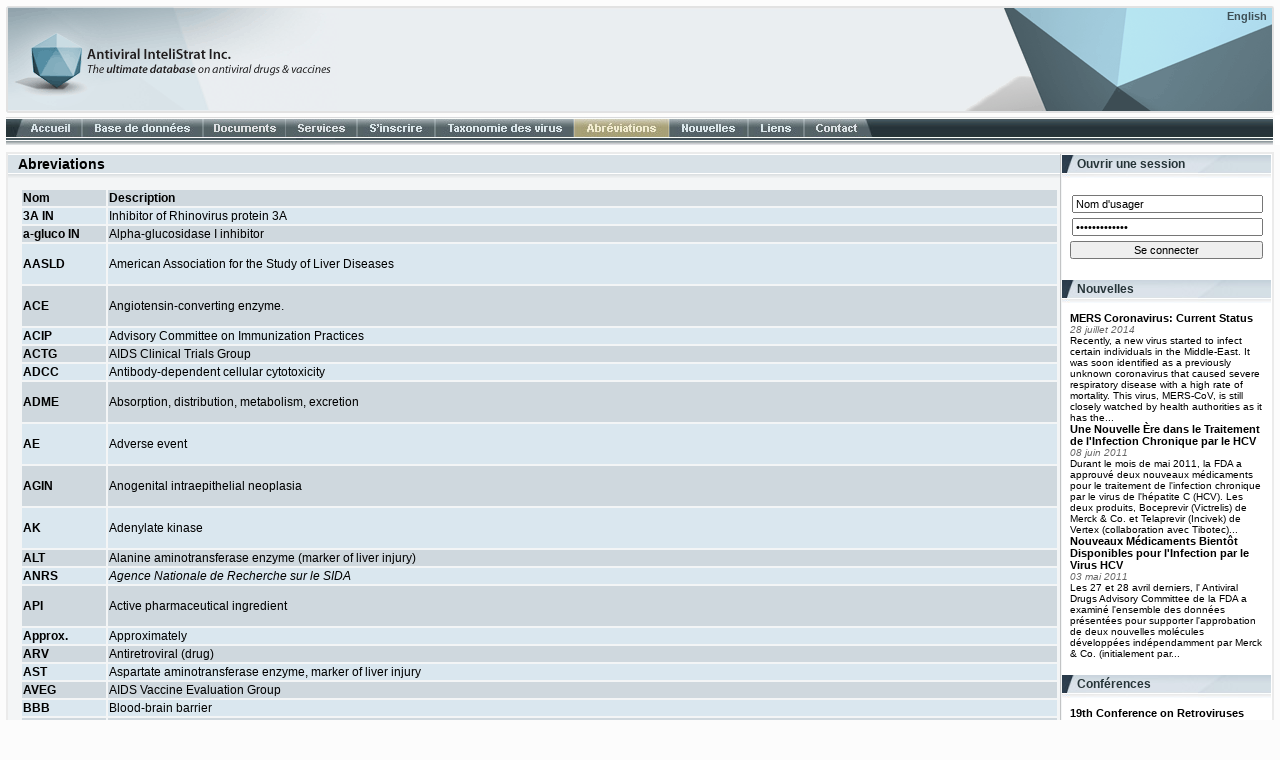

--- FILE ---
content_type: text/html; charset=ISO-8859-1
request_url: https://www.antiviralintelistrat.com/2/Abreviations
body_size: 83835
content:

<!DOCTYPE html PUBLIC "-//W3C//DTD XHTML 1.0 Transitional//EN" "http://www.w3.org/TR/xhtml1/DTD/xhtml1-transitional.dtd">
<html xmlns="http://www.w3.org/1999/xhtml" lang="fr_FR">

<head>
<base href="https://www.antiviralintelistrat.com/" />
<title>Abreviations</title>

<meta http-equiv="Content-Type" content="text/html; charset=iso-8859-1" />
<meta name="Description" content="Your Antiviral Database" />
<meta name="keywords" content="Antiviral, Database, Antivirus, Virus, InteliStrat" />

<link href="https://www.antiviralintelistrat.com/ui/css/general.css" rel="stylesheet" media="screen" type="text/css" />
<link href="https://www.antiviralintelistrat.com/ui/css/print.css" rel="stylesheet" media="print" type="text/css" />
<link rel="SHORTCUT ICON" href="favicon.png">




<script type="text/javascript" src="https://www.antiviralintelistrat.com/core/js/global.functions.js"></script>
<script type="text/javascript" src="https://www.antiviralintelistrat.com/core/js/table.functions.js"></script>
<script src="https://www.antiviralintelistrat.com/core/js/scriptaculous/prototype.js" type="text/javascript"></script>
<script src="https://www.antiviralintelistrat.com/core/js/scriptaculous/scriptaculous.js" type="text/javascript"></script>

<script src="https://www.antiviralintelistrat.com/js/ibox/ibox.js" type="text/javascript"></script>

</head>


<body>
	<div id="conteneur">
				<div id="header">

			<h1><a href="https://www.antiviralintelistrat.com/">Antiviral InteliStrat Inc.</a></h1>

			<div id="top_right">
				<span id="iso">
										<span style="position:absolute; display:block; font-size:11px; font-weight:bold; right:7px; top:2px; color:#000;"><a href="https://www.antiviralintelistrat.com/1/Home">English</a></span>
									</span>
				<span id="border"></span>
			</div>
			<span id="top_left"></span>
			<ul id="menu_top">
				<li><a href="2/Accueil" id="accueil_fr_FR" title="Accueil" >Accueil</a></li><li><a href="2/Database" id="database_fr_FR" title="Database" >Database</a></li><li><a href="2/PDF" id="pdf_fr_FR" title="PDF" >PDF</a></li><li><a href="2/Services" id="services_fr_FR" title="Services" >Services</a></li><li><a href="2/Abonnement" id="abonnement_fr_FR" title="Abonnement" >Abonnement</a></li><li><a href="2/Taxonomie_Virale" id="taxonomie_des_virus_fr_FR" title="Taxonomie des virus" >Taxonomie des virus</a></li><li><a href="2/Abreviations" id="abreviations_fr_FR" title="Abreviations" style="background-image:url(https://www.antiviralintelistrat.com/ui/img/fr_FR/btn_abreviations_in.gif)">Abreviations</a></li><li><a href="2/Nouvelles" id="nouvelles_fr_FR" title="Nouvelles" >Nouvelles</a></li><li><a href="2/Congres" id="congres_fr_FR" title="Congres" >Congres</a></li><li><a href="2/Liens" id="liens_fr_FR" title="Liens" >Liens</a></li><li><a href="2/Contact" id="contact_fr_FR" title="Contact" >Contact</a></li><li><a href="2/Conditions_d%27utilisation" id="conditions_d'utilisation_fr_FR" title="Conditions d'utilisation" >Conditions d'utilisation</a></li><li><a href="2/Informations_personnelles" id="politique_de_confidentialite_fr_FR" title="Politique de confidentialite" >Politique de confidentialite</a></li><li><a href="2/Politique_de_remboursement" id="politique_de_remboursement_fr_FR" title="Politique de remboursement" >Politique de remboursement</a></li>			</ul>
		</div>

		<div id="main1">
			
<div id="main2">

<div id="right">
<div class="column-in">

	<h2 class="titre_colonne">Ouvrir une session</h2>
	<div class="texte_colonne">
		<form id="myForm" method="post" action="https://www.antiviralintelistrat.com/index.php?p=20">
			<input class="champTexte" type="text" name="login" value="Nom d'usager" onfocus="if(this.value=='Nom d'usager') { this.value=''; }" />
			<input class="champTexte" type="password" name="password" autocomplete="off" value="Mot de passe:" onfocus="if(this.value=='Mot de passe:') { this.value=''; }" />
			<span id="btn_replace">
				<input id="btn_submit" type="submit" value="Se connecter" />
			</span>
			<span id="btn_replace2" style="display:none">
				<a onclick='$("myForm").submit(); return false;' href='#' id='btn_connect' style="background:url(https://www.antiviralintelistrat.com/ui/img/fr_FR/btn_connect.jpg) top left no-repeat;" title='Se connecter'>Se connecter</a><a href='2/Abonnement' id="btn_subs" style="background:url(https://www.antiviralintelistrat.com/ui/img/fr_FR/btn_subs.gif) top left no-repeat;" title='S'inscrire'>S'inscrire</a>
			</span>
			<script type="text/javascript">
				//<![CDATA[
				$('btn_replace').style.display = 'none';
				$('btn_replace2').style.display = 'block';
				//]]>
			</script>
		</form>
	</div>
	
	<h2 class="titre_colonne">Nouvelles</h2>
	<div class="texte_colonne">
		<h3 class="newsTitle">MERS Coronavirus: Current Status</h3><span class="newsDate">28 juillet 2014</span>
			<div class="newsSummary">Recently, a new virus started to infect certain individuals in the Middle-East. It was soon identified as a previously unknown coronavirus that caused severe respiratory disease with a high rate of mortality. This virus, MERS-CoV, is still closely watched by health authorities as it has the...</div><h3 class="newsTitle">Une Nouvelle Ère dans le Traitement de l'Infection Chronique par le HCV</h3><span class="newsDate">08 juin 2011</span>
			<div class="newsSummary">Durant le mois de mai 2011, la FDA a approuv&eacute; deux nouveaux m&eacute;dicaments pour le traitement de l'infection chronique par le virus de l'h&eacute;patite C (HCV). Les deux produits, Boceprevir (Victrelis) de Merck &amp; Co. et Telaprevir (Incivek) de Vertex (collaboration avec Tibotec)...</div><h3 class="newsTitle">Nouveaux Médicaments Bientôt Disponibles pour l'Infection par le Virus HCV</h3><span class="newsDate">03 mai 2011</span>
			<div class="newsSummary">Les 27 et 28 avril derniers, l' Antiviral Drugs Advisory Committee de la FDA a examin&eacute; l'ensemble des donn&eacute;es pr&eacute;sent&eacute;es pour supporter l'approbation de deux nouvelles mol&eacute;cules d&eacute;velopp&eacute;es ind&eacute;pendamment par Merck &amp; Co. (initialement par...</div>	</div>
	
	<h2 class="titre_colonne">Conf&eacute;rences</h2>
	<div class="texte_colonne">
		<h3 class="newsTitle">19th Conference on Retroviruses and Opportunistic Infections (CROI)</h3><div class="newsSummary">Washington State Convention Center, Seattle (WA), USA -&nbsp; Mars 5-8, 2012&nbsp;&nbsp;&nbsp;&nbsp; http://www.retroconference.org/2012/</div><h3 class="newsTitle">XIV International Symposium on Respiratory Viral Infections</h3><div class="newsSummary">Istanbul, Turquie - Mars 23-26, 2012&nbsp;&nbsp; http://www.themacraegroup.com/2012-symposia</div><h3 class="newsTitle">Journées Québécoises VIH</h3><div class="newsSummary">H&ocirc;tel Delta, Montr&eacute;al, Qu&eacute;bec, Canada; 15-16 Mars 2012&nbsp;&nbsp; http://www.symposiumsida.ca</div>	</div>
	
</div>
</div>

<div id="middle">
	<div class="column-in">
    
	    	
   
		<h3 class="barreSousTitre">Abreviations</h3>
		<span class="imgbarreSousTitre"></span>
		<div id="c">
		<table>
	<tbody>
		<tr>
			<th class="tbbleuFonce" style="font-weight:bolder;">Nom</th>
			<th class="tbbleuFonce">Description</th>
		</tr>
		<tr id="row_4" onmouseover="overRow(this);" onmouseout="leaveRow(this);" onclick="">
			<td class="tbbleuPale" style="font-weight:bolder;">3A IN</td>
			<td class="tbbleuPale">Inhibitor of Rhinovirus protein 3A</td>
		</tr>
		<tr id="row_8" onmouseover="overRow(this);" onmouseout="leaveRow(this);" onclick="">
			<td class="tbbleuFonce" style="font-weight:bolder;">a-gluco IN</td>
			<td class="tbbleuFonce">Alpha-glucosidase I inhibitor</td>
		</tr>
		<tr id="row_842" onmouseover="overRow(this);" onmouseout="leaveRow(this);" onclick="">
			<td class="tbbleuPale" style="font-weight:bolder;">AASLD</td>
			<td class="tbbleuPale"><p>American Association for the Study of Liver Diseases</p></td>
		</tr>
		<tr id="row_3" onmouseover="overRow(this);" onmouseout="leaveRow(this);" onclick="">
			<td class="tbbleuFonce" style="font-weight:bolder;">ACE</td>
			<td class="tbbleuFonce"><p>Angiotensin-converting enzyme.</p></td>
		</tr>
		<tr id="row_5" onmouseover="overRow(this);" onmouseout="leaveRow(this);" onclick="">
			<td class="tbbleuPale" style="font-weight:bolder;">ACIP</td>
			<td class="tbbleuPale">Advisory Committee on Immunization Practices</td>
		</tr>
		<tr id="row_6" onmouseover="overRow(this);" onmouseout="leaveRow(this);" onclick="">
			<td class="tbbleuFonce" style="font-weight:bolder;">ACTG</td>
			<td class="tbbleuFonce">AIDS Clinical Trials Group</td>
		</tr>
		<tr id="row_7" onmouseover="overRow(this);" onmouseout="leaveRow(this);" onclick="">
			<td class="tbbleuPale" style="font-weight:bolder;">ADCC</td>
			<td class="tbbleuPale">Antibody-dependent cellular cytotoxicity</td>
		</tr>
		<tr id="row_543" onmouseover="overRow(this);" onmouseout="leaveRow(this);" onclick="">
			<td class="tbbleuFonce" style="font-weight:bolder;">ADME</td>
			<td class="tbbleuFonce"><p>Absorption, distribution, metabolism, excretion</p></td>
		</tr>
		<tr id="row_844" onmouseover="overRow(this);" onmouseout="leaveRow(this);" onclick="">
			<td class="tbbleuPale" style="font-weight:bolder;">AE</td>
			<td class="tbbleuPale"><p>Adverse event</p></td>
		</tr>
		<tr id="row_338" onmouseover="overRow(this);" onmouseout="leaveRow(this);" onclick="">
			<td class="tbbleuFonce" style="font-weight:bolder;">AGIN</td>
			<td class="tbbleuFonce"><p>Anogenital intraepithelial neoplasia</p></td>
		</tr>
		<tr id="row_510" onmouseover="overRow(this);" onmouseout="leaveRow(this);" onclick="">
			<td class="tbbleuPale" style="font-weight:bolder;">AK</td>
			<td class="tbbleuPale"><p>Adenylate kinase</p></td>
		</tr>
		<tr id="row_9" onmouseover="overRow(this);" onmouseout="leaveRow(this);" onclick="">
			<td class="tbbleuFonce" style="font-weight:bolder;">ALT</td>
			<td class="tbbleuFonce">Alanine aminotransferase enzyme (marker of liver injury)</td>
		</tr>
		<tr id="row_10" onmouseover="overRow(this);" onmouseout="leaveRow(this);" onclick="">
			<td class="tbbleuPale" style="font-weight:bolder;">ANRS</td>
			<td class="tbbleuPale"><em>Agence Nationale de Recherche sur le SIDA</em></td>
		</tr>
		<tr id="row_452" onmouseover="overRow(this);" onmouseout="leaveRow(this);" onclick="">
			<td class="tbbleuFonce" style="font-weight:bolder;">API</td>
			<td class="tbbleuFonce"><p>Active pharmaceutical ingredient</p></td>
		</tr>
		<tr id="row_11" onmouseover="overRow(this);" onmouseout="leaveRow(this);" onclick="">
			<td class="tbbleuPale" style="font-weight:bolder;">Approx.</td>
			<td class="tbbleuPale">Approximately</td>
		</tr>
		<tr id="row_12" onmouseover="overRow(this);" onmouseout="leaveRow(this);" onclick="">
			<td class="tbbleuFonce" style="font-weight:bolder;">ARV</td>
			<td class="tbbleuFonce">Antiretroviral (drug)</td>
		</tr>
		<tr id="row_13" onmouseover="overRow(this);" onmouseout="leaveRow(this);" onclick="">
			<td class="tbbleuPale" style="font-weight:bolder;">AST</td>
			<td class="tbbleuPale">Aspartate aminotransferase enzyme, marker of liver injury</td>
		</tr>
		<tr id="row_14" onmouseover="overRow(this);" onmouseout="leaveRow(this);" onclick="">
			<td class="tbbleuFonce" style="font-weight:bolder;">AVEG</td>
			<td class="tbbleuFonce">AIDS Vaccine Evaluation Group</td>
		</tr>
		<tr id="row_15" onmouseover="overRow(this);" onmouseout="leaveRow(this);" onclick="">
			<td class="tbbleuPale" style="font-weight:bolder;">BBB</td>
			<td class="tbbleuPale">Blood-brain barrier</td>
		</tr>
		<tr id="row_16" onmouseover="overRow(this);" onmouseout="leaveRow(this);" onclick="">
			<td class="tbbleuFonce" style="font-weight:bolder;">BCG</td>
			<td class="tbbleuFonce"><p><em>Bacille Calmette-Guérin&#160; </em>(<span class="st">used as vaccine for tuberculosis [TB])</span></p></td>
		</tr>
		<tr id="row_17" onmouseover="overRow(this);" onmouseout="leaveRow(this);" onclick="">
			<td class="tbbleuPale" style="font-weight:bolder;">BID</td>
			<td class="tbbleuPale"><em>Bis in die</em> (twice daily)</td>
		</tr>
		<tr id="row_18" onmouseover="overRow(this);" onmouseout="leaveRow(this);" onclick="">
			<td class="tbbleuFonce" style="font-weight:bolder;">BLA</td>
			<td class="tbbleuFonce">Biologics License Application</td>
		</tr>
		<tr id="row_19" onmouseover="overRow(this);" onmouseout="leaveRow(this);" onclick="">
			<td class="tbbleuPale" style="font-weight:bolder;">BPV</td>
			<td class="tbbleuPale">Bovine Papillomavirus (member of Papillomaviridae family)</td>
		</tr>
		<tr id="row_20" onmouseover="overRow(this);" onmouseout="leaveRow(this);" onclick="">
			<td class="tbbleuFonce" style="font-weight:bolder;">BVDV</td>
			<td class="tbbleuFonce">Bovine Viral Diarrhea virus (member of Flaviviridae family)</td>
		</tr>
		<tr id="row_21" onmouseover="overRow(this);" onmouseout="leaveRow(this);" onclick="">
			<td class="tbbleuPale" style="font-weight:bolder;">CANVAC</td>
			<td class="tbbleuPale">Canadian Network for Vaccines and Immunotherapeutics</td>
		</tr>
		<tr id="row_22" onmouseover="overRow(this);" onmouseout="leaveRow(this);" onclick="">
			<td class="tbbleuFonce" style="font-weight:bolder;">CCHFV</td>
			<td class="tbbleuFonce">Crimean-Congo Haemorrhagic Fever virus (member of Bunyaviridae family)</td>
		</tr>
		<tr id="row_23" onmouseover="overRow(this);" onmouseout="leaveRow(this);" onclick="">
			<td class="tbbleuPale" style="font-weight:bolder;">CCIC50</td>
			<td class="tbbleuPale">Cell culture inhibitory concentration 50%: concentration of drug inducing 50% cell killing (measure of cytotoxicity)</td>
		</tr>
		<tr id="row_24" onmouseover="overRow(this);" onmouseout="leaveRow(this);" onclick="">
			<td class="tbbleuFonce" style="font-weight:bolder;">CCID50</td>
			<td class="tbbleuFonce">Cell culture infective dose 50%: viral dose infecting 50% of cells (better known as TCID50)</td>
		</tr>
		<tr id="row_25" onmouseover="overRow(this);" onmouseout="leaveRow(this);" onclick="">
			<td class="tbbleuPale" style="font-weight:bolder;">CDC</td>
			<td class="tbbleuPale">Centers for Disease Control and Prevention (USA)</td>
		</tr>
		<tr id="row_26" onmouseover="overRow(this);" onmouseout="leaveRow(this);" onclick="">
			<td class="tbbleuFonce" style="font-weight:bolder;">cdk IN</td>
			<td class="tbbleuFonce">Inhibitor of cellular cyclin-dependent kinase</td>
		</tr>
		<tr id="row_27" onmouseover="overRow(this);" onmouseout="leaveRow(this);" onclick="">
			<td class="tbbleuPale" style="font-weight:bolder;">cGMP</td>
			<td class="tbbleuPale">Current Good Manufacturing Practices</td>
		</tr>
		<tr id="row_28" onmouseover="overRow(this);" onmouseout="leaveRow(this);" onclick="">
			<td class="tbbleuFonce" style="font-weight:bolder;">CHMP</td>
			<td class="tbbleuFonce"><p>Committee for Human Medicinal Products (EU)</p></td>
		</tr>
		<tr id="row_432" onmouseover="overRow(this);" onmouseout="leaveRow(this);" onclick="">
			<td class="tbbleuPale" style="font-weight:bolder;">CIN</td>
			<td class="tbbleuPale"><p>Cervical intraepithelial neoplasia</p></td>
		</tr>
		<tr id="row_29" onmouseover="overRow(this);" onmouseout="leaveRow(this);" onclick="">
			<td class="tbbleuFonce" style="font-weight:bolder;">CMV</td>
			<td class="tbbleuFonce">Cytomegalovirus (member of Herpesviridae family)</td>
		</tr>
		<tr id="row_30" onmouseover="overRow(this);" onmouseout="leaveRow(this);" onclick="">
			<td class="tbbleuPale" style="font-weight:bolder;">CNS</td>
			<td class="tbbleuPale">Central nervous system</td>
		</tr>
		<tr id="row_31" onmouseover="overRow(this);" onmouseout="leaveRow(this);" onclick="">
			<td class="tbbleuFonce" style="font-weight:bolder;">co-mktg</td>
			<td class="tbbleuFonce">Co-marketing</td>
		</tr>
		<tr id="row_32" onmouseover="overRow(this);" onmouseout="leaveRow(this);" onclick="">
			<td class="tbbleuPale" style="font-weight:bolder;">cp</td>
			<td class="tbbleuPale">Cold-passaged (viral variant obtained by serial passage at low temperature)</td>
		</tr>
		<tr id="row_33" onmouseover="overRow(this);" onmouseout="leaveRow(this);" onclick="">
			<td class="tbbleuFonce" style="font-weight:bolder;">CPE</td>
			<td class="tbbleuFonce">Cytopathic effects (in cell culture)</td>
		</tr>
		<tr id="row_34" onmouseover="overRow(this);" onmouseout="leaveRow(this);" onclick="">
			<td class="tbbleuPale" style="font-weight:bolder;">cpnd</td>
			<td class="tbbleuPale">Compound</td>
		</tr>
		<tr id="row_1437" onmouseover="overRow(this);" onmouseout="leaveRow(this);" onclick="">
			<td class="tbbleuFonce" style="font-weight:bolder;">CRADA</td>
			<td class="tbbleuFonce"><p>Cooperative Research and Development Agreement</p></td>
		</tr>
		<tr id="row_35" onmouseover="overRow(this);" onmouseout="leaveRow(this);" onclick="">
			<td class="tbbleuPale" style="font-weight:bolder;">CSF</td>
			<td class="tbbleuPale">Colony-stimulating factors</td>
		</tr>
		<tr id="row_316" onmouseover="overRow(this);" onmouseout="leaveRow(this);" onclick="">
			<td class="tbbleuFonce" style="font-weight:bolder;">CTA</td>
			<td class="tbbleuFonce"><p>Clinical Trial Authorization, European equivalent of IND in the US</p></td>
		</tr>
		<tr id="row_36" onmouseover="overRow(this);" onmouseout="leaveRow(this);" onclick="">
			<td class="tbbleuPale" style="font-weight:bolder;">CTL</td>
			<td class="tbbleuPale">Cytotoxic T-lymphocyte</td>
		</tr>
		<tr id="row_37" onmouseover="overRow(this);" onmouseout="leaveRow(this);" onclick="">
			<td class="tbbleuFonce" style="font-weight:bolder;">Cyclophil IN</td>
			<td class="tbbleuFonce">Inhibitor of cellular cyclophilin</td>
		</tr>
		<tr id="row_1423" onmouseover="overRow(this);" onmouseout="leaveRow(this);" onclick="">
			<td class="tbbleuPale" style="font-weight:bolder;">DAA</td>
			<td class="tbbleuPale"><p>Direct-Acting Antiviral agent</p></td>
		</tr>
		<tr id="row_512" onmouseover="overRow(this);" onmouseout="leaveRow(this);" onclick="">
			<td class="tbbleuFonce" style="font-weight:bolder;">dCK</td>
			<td class="tbbleuFonce"><p>Deoxycytidine kinase</p></td>
		</tr>
		<tr id="row_514" onmouseover="overRow(this);" onmouseout="leaveRow(this);" onclick="">
			<td class="tbbleuPale" style="font-weight:bolder;">dCK</td>
			<td class="tbbleuPale"><p>Deoxycytidine kinase</p></td>
		</tr>
		<tr id="row_38" onmouseover="overRow(this);" onmouseout="leaveRow(this);" onclick="">
			<td class="tbbleuFonce" style="font-weight:bolder;">ddRNAi</td>
			<td class="tbbleuFonce">DNA-directed interfering ribonucleic acid</td>
		</tr>
		<tr id="row_516" onmouseover="overRow(this);" onmouseout="leaveRow(this);" onclick="">
			<td class="tbbleuPale" style="font-weight:bolder;">dGK</td>
			<td class="tbbleuPale"><p>Deoxyguanosine kinase</p></td>
		</tr>
		<tr id="row_39" onmouseover="overRow(this);" onmouseout="leaveRow(this);" onclick="">
			<td class="tbbleuFonce" style="font-weight:bolder;">DHEA</td>
			<td class="tbbleuFonce">Dehydroepiandrosterone</td>
		</tr>
		<tr id="row_40" onmouseover="overRow(this);" onmouseout="leaveRow(this);" onclick="">
			<td class="tbbleuPale" style="font-weight:bolder;">DHHS</td>
			<td class="tbbleuPale">U.S. Department of Health and Human Services</td>
		</tr>
		<tr id="row_41" onmouseover="overRow(this);" onmouseout="leaveRow(this);" onclick="">
			<td class="tbbleuFonce" style="font-weight:bolder;">DHS IN</td>
			<td class="tbbleuFonce">Inhibitor of cellular deoxyhypusine synthase</td>
		</tr>
		<tr id="row_42" onmouseover="overRow(this);" onmouseout="leaveRow(this);" onclick="">
			<td class="tbbleuPale" style="font-weight:bolder;">DKA</td>
			<td class="tbbleuPale">Diketo acid</td>
		</tr>
		<tr id="row_565" onmouseover="overRow(this);" onmouseout="leaveRow(this);" onclick="">
			<td class="tbbleuFonce" style="font-weight:bolder;">dL</td>
			<td class="tbbleuFonce"><p>Deciliter</p></td>
		</tr>
		<tr id="row_43" onmouseover="overRow(this);" onmouseout="leaveRow(this);" onclick="">
			<td class="tbbleuPale" style="font-weight:bolder;">DNA</td>
			<td class="tbbleuPale">Deoxyribonucleic acid</td>
		</tr>
		<tr id="row_44" onmouseover="overRow(this);" onmouseout="leaveRow(this);" onclick="">
			<td class="tbbleuFonce" style="font-weight:bolder;">DNA Pol IN</td>
			<td class="tbbleuFonce">DNA polymerase inhibitor</td>
		</tr>
		<tr id="row_45" onmouseover="overRow(this);" onmouseout="leaveRow(this);" onclick="">
			<td class="tbbleuPale" style="font-weight:bolder;">DOHH IN</td>
			<td class="tbbleuPale">Inhibitor of cellular deoxyhypusine hydroxylase</td>
		</tr>
		<tr id="row_46" onmouseover="overRow(this);" onmouseout="leaveRow(this);" onclick="">
			<td class="tbbleuFonce" style="font-weight:bolder;">dsDNA</td>
			<td class="tbbleuFonce">Double-stranded deoxyribonucleic acid</td>
		</tr>
		<tr id="row_47" onmouseover="overRow(this);" onmouseout="leaveRow(this);" onclick="">
			<td class="tbbleuPale" style="font-weight:bolder;">DSMB</td>
			<td class="tbbleuPale">Data Safety Monitoring Board</td>
		</tr>
		<tr id="row_48" onmouseover="overRow(this);" onmouseout="leaveRow(this);" onclick="">
			<td class="tbbleuFonce" style="font-weight:bolder;">dsRNA</td>
			<td class="tbbleuFonce">Double-stranded ribonucleic acid</td>
		</tr>
		<tr id="row_49" onmouseover="overRow(this);" onmouseout="leaveRow(this);" onclick="">
			<td class="tbbleuPale" style="font-weight:bolder;">DTaP</td>
			<td class="tbbleuPale">Diphtheria, tetanus, acellular pertussis (vaccine)</td>
		</tr>
		<tr id="row_931" onmouseover="overRow(this);" onmouseout="leaveRow(this);" onclick="">
			<td class="tbbleuFonce" style="font-weight:bolder;">DTH</td>
			<td class="tbbleuFonce"><p>Delayed-type hypersensitivity</p></td>
		</tr>
		<tr id="row_50" onmouseover="overRow(this);" onmouseout="leaveRow(this);" onclick="">
			<td class="tbbleuPale" style="font-weight:bolder;">DTT</td>
			<td class="tbbleuPale">Dithiothreitol</td>
		</tr>
		<tr id="row_51" onmouseover="overRow(this);" onmouseout="leaveRow(this);" onclick="">
			<td class="tbbleuFonce" style="font-weight:bolder;">DTwP</td>
			<td class="tbbleuFonce">Diphtheria, tetanus, whole cells pertussis (vaccine)</td>
		</tr>
		<tr id="row_853" onmouseover="overRow(this);" onmouseout="leaveRow(this);" onclick="">
			<td class="tbbleuPale" style="font-weight:bolder;">EASL</td>
			<td class="tbbleuPale"><p>European Association for the Study of the Liver</p></td>
		</tr>
		<tr id="row_52" onmouseover="overRow(this);" onmouseout="leaveRow(this);" onclick="">
			<td class="tbbleuFonce" style="font-weight:bolder;">EBV</td>
			<td class="tbbleuFonce">Epstein-Barr virus (member of Herpesviridae family)</td>
		</tr>
		<tr id="row_54" onmouseover="overRow(this);" onmouseout="leaveRow(this);" onclick="">
			<td class="tbbleuPale" style="font-weight:bolder;">EC50</td>
			<td class="tbbleuPale">Effective concentration 50% in virus-infected cell culture: concentration of drug which reduces viral replication by 50%</td>
		</tr>
		<tr id="row_53" onmouseover="overRow(this);" onmouseout="leaveRow(this);" onclick="">
			<td class="tbbleuFonce" style="font-weight:bolder;">ECG</td>
			<td class="tbbleuFonce">Electrocardiogram</td>
		</tr>
		<tr id="row_55" onmouseover="overRow(this);" onmouseout="leaveRow(this);" onclick="">
			<td class="tbbleuPale" style="font-weight:bolder;">EEE</td>
			<td class="tbbleuPale">Eastern Equine Encephalitis virus (member of Togaviridae family)</td>
		</tr>
		<tr id="row_56" onmouseover="overRow(this);" onmouseout="leaveRow(this);" onclick="">
			<td class="tbbleuFonce" style="font-weight:bolder;">EI</td>
			<td class="tbbleuFonce">Entry inhibitor</td>
		</tr>
		<tr id="row_57" onmouseover="overRow(this);" onmouseout="leaveRow(this);" onclick="">
			<td class="tbbleuPale" style="font-weight:bolder;">EIF</td>
			<td class="tbbleuPale">Elongation initiation factor</td>
		</tr>
		<tr id="row_58" onmouseover="overRow(this);" onmouseout="leaveRow(this);" onclick="">
			<td class="tbbleuFonce" style="font-weight:bolder;">eIPV</td>
			<td class="tbbleuFonce">Enhanced potency inactivated Poliovirus vaccine</td>
		</tr>
		<tr id="row_59" onmouseover="overRow(this);" onmouseout="leaveRow(this);" onclick="">
			<td class="tbbleuPale" style="font-weight:bolder;">eiRNA</td>
			<td class="tbbleuPale">Expressed interfering ribonucleic acid</td>
		</tr>
		<tr id="row_60" onmouseover="overRow(this);" onmouseout="leaveRow(this);" onclick="">
			<td class="tbbleuFonce" style="font-weight:bolder;">EMEA</td>
			<td class="tbbleuFonce">European Medicines Evaluation Agency (EU)</td>
		</tr>
		<tr id="row_61" onmouseover="overRow(this);" onmouseout="leaveRow(this);" onclick="">
			<td class="tbbleuPale" style="font-weight:bolder;">Encaps IN</td>
			<td class="tbbleuPale">Encapsidation inhibitor</td>
		</tr>
		<tr id="row_62" onmouseover="overRow(this);" onmouseout="leaveRow(this);" onclick="">
			<td class="tbbleuFonce" style="font-weight:bolder;">env</td>
			<td class="tbbleuFonce">Retroviral gene encoding envelope glycoproteins</td>
		</tr>
		<tr id="row_63" onmouseover="overRow(this);" onmouseout="leaveRow(this);" onclick="">
			<td class="tbbleuPale" style="font-weight:bolder;">enz.</td>
			<td class="tbbleuPale">Enzyme</td>
		</tr>
		<tr id="row_64" onmouseover="overRow(this);" onmouseout="leaveRow(this);" onclick="">
			<td class="tbbleuFonce" style="font-weight:bolder;">ERIG</td>
			<td class="tbbleuFonce">Equine anti-Rabies immunoglobulins</td>
		</tr>
		<tr id="row_65" onmouseover="overRow(this);" onmouseout="leaveRow(this);" onclick="">
			<td class="tbbleuPale" style="font-weight:bolder;">EU</td>
			<td class="tbbleuPale">European Union</td>
		</tr>
		<tr id="row_848" onmouseover="overRow(this);" onmouseout="leaveRow(this);" onclick="">
			<td class="tbbleuFonce" style="font-weight:bolder;">EVR</td>
			<td class="tbbleuFonce"><p>Early virologic response</p></td>
		</tr>
		<tr id="row_66" onmouseover="overRow(this);" onmouseout="leaveRow(this);" onclick="">
			<td class="tbbleuPale" style="font-weight:bolder;">Exp.</td>
			<td class="tbbleuPale">Expiration</td>
		</tr>
		<tr id="row_601" onmouseover="overRow(this);" onmouseout="leaveRow(this);" onclick="">
			<td class="tbbleuFonce" style="font-weight:bolder;">expr</td>
			<td class="tbbleuFonce"><p>Expression</p></td>
		</tr>
		<tr id="row_67" onmouseover="overRow(this);" onmouseout="leaveRow(this);" onclick="">
			<td class="tbbleuPale" style="font-weight:bolder;">FBS</td>
			<td class="tbbleuPale">Fetal bovine serum</td>
		</tr>
		<tr id="row_68" onmouseover="overRow(this);" onmouseout="leaveRow(this);" onclick="">
			<td class="tbbleuFonce" style="font-weight:bolder;">FDA</td>
			<td class="tbbleuFonce">Food and Drug Administration (USA)</td>
		</tr>
		<tr id="row_929" onmouseover="overRow(this);" onmouseout="leaveRow(this);" onclick="">
			<td class="tbbleuPale" style="font-weight:bolder;">FFU</td>
			<td class="tbbleuPale"><p>Focus-forming units</p></td>
		</tr>
		<tr id="row_69" onmouseover="overRow(this);" onmouseout="leaveRow(this);" onclick="">
			<td class="tbbleuFonce" style="font-weight:bolder;">fm</td>
			<td class="tbbleuFonce">Femtomolar (10<sup>-15</sup> M)</td>
		</tr>
		<tr id="row_284" onmouseover="overRow(this);" onmouseout="leaveRow(this);" onclick="">
			<td class="tbbleuPale" style="font-weight:bolder;">g</td>
			<td class="tbbleuPale">Gram</td>
		</tr>
		<tr id="row_70" onmouseover="overRow(this);" onmouseout="leaveRow(this);" onclick="">
			<td class="tbbleuFonce" style="font-weight:bolder;">gag</td>
			<td class="tbbleuFonce">&ldquo;Group-specific antigen&rdquo;, retroviral gene encoding core/nucleocapsid structural proteins</td>
		</tr>
		<tr id="row_71" onmouseover="overRow(this);" onmouseout="leaveRow(this);" onclick="">
			<td class="tbbleuPale" style="font-weight:bolder;">GBV-B</td>
			<td class="tbbleuPale">GB virus B, infecting New World monkeys and closely related to HCV (member of Flaviviridae family)</td>
		</tr>
		<tr id="row_73" onmouseover="overRow(this);" onmouseout="leaveRow(this);" onclick="">
			<td class="tbbleuFonce" style="font-weight:bolder;">GI</td>
			<td class="tbbleuFonce">Gastro-intestinal</td>
		</tr>
		<tr id="row_74" onmouseover="overRow(this);" onmouseout="leaveRow(this);" onclick="">
			<td class="tbbleuPale" style="font-weight:bolder;">GMP</td>
			<td class="tbbleuPale">Guanosine monophosphate</td>
		</tr>
		<tr id="row_72" onmouseover="overRow(this);" onmouseout="leaveRow(this);" onclick="">
			<td class="tbbleuFonce" style="font-weight:bolder;">gp120</td>
			<td class="tbbleuFonce">Glycoprotein 120, HIV-specific envelope glycoprotein with molecular weight 120 kD, involved in attachment to cell receptor for viral entry</td>
		</tr>
		<tr id="row_75" onmouseover="overRow(this);" onmouseout="leaveRow(this);" onclick="">
			<td class="tbbleuPale" style="font-weight:bolder;">GR</td>
			<td class="tbbleuPale">Glucocorticoid receptor</td>
		</tr>
		<tr id="row_76" onmouseover="overRow(this);" onmouseout="leaveRow(this);" onclick="">
			<td class="tbbleuFonce" style="font-weight:bolder;">GSH</td>
			<td class="tbbleuFonce">Glutathione</td>
		</tr>
		<tr id="row_77" onmouseover="overRow(this);" onmouseout="leaveRow(this);" onclick="">
			<td class="tbbleuPale" style="font-weight:bolder;">GTP</td>
			<td class="tbbleuPale">Guanosine triphosphate</td>
		</tr>
		<tr id="row_78" onmouseover="overRow(this);" onmouseout="leaveRow(this);" onclick="">
			<td class="tbbleuFonce" style="font-weight:bolder;">h</td>
			<td class="tbbleuFonce">Hour</td>
		</tr>
		<tr id="row_79" onmouseover="overRow(this);" onmouseout="leaveRow(this);" onclick="">
			<td class="tbbleuPale" style="font-weight:bolder;">HA</td>
			<td class="tbbleuPale">Hemagglutinin</td>
		</tr>
		<tr id="row_80" onmouseover="overRow(this);" onmouseout="leaveRow(this);" onclick="">
			<td class="tbbleuFonce" style="font-weight:bolder;">HAART</td>
			<td class="tbbleuFonce">Highly active antiretroviral therapy</td>
		</tr>
		<tr id="row_892" onmouseover="overRow(this);" onmouseout="leaveRow(this);" onclick="">
			<td class="tbbleuPale" style="font-weight:bolder;">HAI</td>
			<td class="tbbleuPale"><p>Inhibition of hemagglutination (assay)</p></td>
		</tr>
		<tr id="row_81" onmouseover="overRow(this);" onmouseout="leaveRow(this);" onclick="">
			<td class="tbbleuFonce" style="font-weight:bolder;">HAV</td>
			<td class="tbbleuFonce">Hepatitis A virus (member of Picornaviridae family)</td>
		</tr>
		<tr id="row_82" onmouseover="overRow(this);" onmouseout="leaveRow(this);" onclick="">
			<td class="tbbleuPale" style="font-weight:bolder;">HBIG</td>
			<td class="tbbleuPale">Hepatitis B virus immunoglobulins</td>
		</tr>
		<tr id="row_83" onmouseover="overRow(this);" onmouseout="leaveRow(this);" onclick="">
			<td class="tbbleuFonce" style="font-weight:bolder;">HBV</td>
			<td class="tbbleuFonce">Hepatitis B virus (member of Hepadnaviridae family)</td>
		</tr>
		<tr id="row_84" onmouseover="overRow(this);" onmouseout="leaveRow(this);" onclick="">
			<td class="tbbleuPale" style="font-weight:bolder;">HCV</td>
			<td class="tbbleuPale">Hepatitis C virus (member of Flaviviridae family)</td>
		</tr>
		<tr id="row_85" onmouseover="overRow(this);" onmouseout="leaveRow(this);" onclick="">
			<td class="tbbleuFonce" style="font-weight:bolder;">HDAC1 IN</td>
			<td class="tbbleuFonce">Inhibitor of cellular histone deacetylase I enzyme</td>
		</tr>
		<tr id="row_86" onmouseover="overRow(this);" onmouseout="leaveRow(this);" onclick="">
			<td class="tbbleuPale" style="font-weight:bolder;">HDCV</td>
			<td class="tbbleuPale">Human diploid cell vaccine (obtained by propagating virus in cultures of human diploid cells)</td>
		</tr>
		<tr id="row_87" onmouseover="overRow(this);" onmouseout="leaveRow(this);" onclick="">
			<td class="tbbleuFonce" style="font-weight:bolder;">HDV</td>
			<td class="tbbleuFonce">Hepatitis delta virus (not currently assigned to a viral family)</td>
		</tr>
		<tr id="row_622" onmouseover="overRow(this);" onmouseout="leaveRow(this);" onclick="">
			<td class="tbbleuPale" style="font-weight:bolder;">HEC</td>
			<td class="tbbleuPale"><p>Hydroxyethyl cellulose</p></td>
		</tr>
		<tr id="row_88" onmouseover="overRow(this);" onmouseout="leaveRow(this);" onclick="">
			<td class="tbbleuFonce" style="font-weight:bolder;">Hel IN</td>
			<td class="tbbleuFonce">Helicase inhibitor</td>
		</tr>
		<tr id="row_89" onmouseover="overRow(this);" onmouseout="leaveRow(this);" onclick="">
			<td class="tbbleuPale" style="font-weight:bolder;">Hel-Pri IN</td>
			<td class="tbbleuPale">Helicase-primase complex inhibitor</td>
		</tr>
		<tr id="row_90" onmouseover="overRow(this);" onmouseout="leaveRow(this);" onclick="">
			<td class="tbbleuFonce" style="font-weight:bolder;">HEP</td>
			<td class="tbbleuFonce">High egg passage</td>
		</tr>
		<tr id="row_91" onmouseover="overRow(this);" onmouseout="leaveRow(this);" onclick="">
			<td class="tbbleuPale" style="font-weight:bolder;">HEV</td>
			<td class="tbbleuPale">Hepatitis E virus (not currently assigned to a viral family)</td>
		</tr>
		<tr id="row_92" onmouseover="overRow(this);" onmouseout="leaveRow(this);" onclick="">
			<td class="tbbleuFonce" style="font-weight:bolder;">HHV-1</td>
			<td class="tbbleuFonce">Human Herpes virus 1, or Herpes simplex type 1 (HSV-1, Herpesviridae)</td>
		</tr>
		<tr id="row_93" onmouseover="overRow(this);" onmouseout="leaveRow(this);" onclick="">
			<td class="tbbleuPale" style="font-weight:bolder;">HHV-2</td>
			<td class="tbbleuPale">Human Herpes virus 2, or Herpes simplex type 2 (HSV-2, Herpesviridae)</td>
		</tr>
		<tr id="row_94" onmouseover="overRow(this);" onmouseout="leaveRow(this);" onclick="">
			<td class="tbbleuFonce" style="font-weight:bolder;">HHV-3</td>
			<td class="tbbleuFonce">Human Herpes virus 3, or Varicella-Zoster virus (VZV, Herpesviridae)</td>
		</tr>
		<tr id="row_95" onmouseover="overRow(this);" onmouseout="leaveRow(this);" onclick="">
			<td class="tbbleuPale" style="font-weight:bolder;">HHV-4</td>
			<td class="tbbleuPale">Human Herpes virus 4, or Epstein-Barr virus (EBV, Herpesviridae)</td>
		</tr>
		<tr id="row_96" onmouseover="overRow(this);" onmouseout="leaveRow(this);" onclick="">
			<td class="tbbleuFonce" style="font-weight:bolder;">HHV-5</td>
			<td class="tbbleuFonce">Human Herpes virus 5, or human Cytomegalovirus (CMV, Herpesviridae)</td>
		</tr>
		<tr id="row_97" onmouseover="overRow(this);" onmouseout="leaveRow(this);" onclick="">
			<td class="tbbleuPale" style="font-weight:bolder;">HHV-8</td>
			<td class="tbbleuPale">Human Herpes virus 8, or Kaposi&rsquo;s Sarcoma Associated Herpesvirus (KSHV, Herpesviridae)</td>
		</tr>
		<tr id="row_98" onmouseover="overRow(this);" onmouseout="leaveRow(this);" onclick="">
			<td class="tbbleuFonce" style="font-weight:bolder;">Hib</td>
			<td class="tbbleuFonce"><em>Haemophilus influenzae</em> type b</td>
		</tr>
		<tr id="row_99" onmouseover="overRow(this);" onmouseout="leaveRow(this);" onclick="">
			<td class="tbbleuPale" style="font-weight:bolder;">HIV</td>
			<td class="tbbleuPale">Human Immunodeficiency virus (member of Retroviridae family)</td>
		</tr>
		<tr id="row_100" onmouseover="overRow(this);" onmouseout="leaveRow(this);" onclick="">
			<td class="tbbleuFonce" style="font-weight:bolder;">HLA</td>
			<td class="tbbleuFonce">Human leukocyte antigens</td>
		</tr>
		<tr id="row_101" onmouseover="overRow(this);" onmouseout="leaveRow(this);" onclick="">
			<td class="tbbleuPale" style="font-weight:bolder;">HPV</td>
			<td class="tbbleuPale">Human Papillomavirus (member of Papillomaviridae family)</td>
		</tr>
		<tr id="row_102" onmouseover="overRow(this);" onmouseout="leaveRow(this);" onclick="">
			<td class="tbbleuFonce" style="font-weight:bolder;">HR</td>
			<td class="tbbleuFonce">Heptad repeat</td>
		</tr>
		<tr id="row_103" onmouseover="overRow(this);" onmouseout="leaveRow(this);" onclick="">
			<td class="tbbleuPale" style="font-weight:bolder;">HRIG</td>
			<td class="tbbleuPale">Human Rabies immunoglobulins</td>
		</tr>
		<tr id="row_104" onmouseover="overRow(this);" onmouseout="leaveRow(this);" onclick="">
			<td class="tbbleuFonce" style="font-weight:bolder;">HRV</td>
			<td class="tbbleuFonce">Human Rhinovirus (member of Picornaviridae family)</td>
		</tr>
		<tr id="row_105" onmouseover="overRow(this);" onmouseout="leaveRow(this);" onclick="">
			<td class="tbbleuPale" style="font-weight:bolder;">HSV</td>
			<td class="tbbleuPale"><p>Herpes simplex virus (member of Herpesviridae family); &nbsp;HSV-1, Herpes simplex virus type 1;&nbsp; HSV-2, Herpes simplex virus type 2</p></td>
		</tr>
		<tr id="row_106" onmouseover="overRow(this);" onmouseout="leaveRow(this);" onclick="">
			<td class="tbbleuFonce" style="font-weight:bolder;">HVTN</td>
			<td class="tbbleuFonce">HIV Vaccine Trials Network</td>
		</tr>
		<tr id="row_107" onmouseover="overRow(this);" onmouseout="leaveRow(this);" onclick="">
			<td class="tbbleuPale" style="font-weight:bolder;">IAS-USA</td>
			<td class="tbbleuPale">International AIDS Society - USA</td>
		</tr>
		<tr id="row_108" onmouseover="overRow(this);" onmouseout="leaveRow(this);" onclick="">
			<td class="tbbleuFonce" style="font-weight:bolder;">IAVI</td>
			<td class="tbbleuFonce">International AIDS Vaccine Initiative</td>
		</tr>
		<tr id="row_110" onmouseover="overRow(this);" onmouseout="leaveRow(this);" onclick="">
			<td class="tbbleuPale" style="font-weight:bolder;">IC50</td>
			<td class="tbbleuPale">Inhibitory concentration 50: concentration of inhibitor needed to achieve 50% inhibition of&nbsp;an enzymatic&nbsp;reaction</td>
		</tr>
		<tr id="row_109" onmouseover="overRow(this);" onmouseout="leaveRow(this);" onclick="">
			<td class="tbbleuFonce" style="font-weight:bolder;">ICAM-1</td>
			<td class="tbbleuFonce">Intercellular Adhesion Molecule 1</td>
		</tr>
		<tr id="row_111" onmouseover="overRow(this);" onmouseout="leaveRow(this);" onclick="">
			<td class="tbbleuPale" style="font-weight:bolder;">IDE</td>
			<td class="tbbleuPale">Investigational Device Exemption (US)</td>
		</tr>
		<tr id="row_112" onmouseover="overRow(this);" onmouseout="leaveRow(this);" onclick="">
			<td class="tbbleuFonce" style="font-weight:bolder;">IFN</td>
			<td class="tbbleuFonce">Interferon</td>
		</tr>
		<tr id="row_113" onmouseover="overRow(this);" onmouseout="leaveRow(this);" onclick="">
			<td class="tbbleuPale" style="font-weight:bolder;">Ig</td>
			<td class="tbbleuPale">Immunoglobulin</td>
		</tr>
		<tr id="row_114" onmouseover="overRow(this);" onmouseout="leaveRow(this);" onclick="">
			<td class="tbbleuFonce" style="font-weight:bolder;">IgA</td>
			<td class="tbbleuFonce">Immunoglobulin A</td>
		</tr>
		<tr id="row_115" onmouseover="overRow(this);" onmouseout="leaveRow(this);" onclick="">
			<td class="tbbleuPale" style="font-weight:bolder;">IgG</td>
			<td class="tbbleuPale">Immunoglobulin G</td>
		</tr>
		<tr id="row_116" onmouseover="overRow(this);" onmouseout="leaveRow(this);" onclick="">
			<td class="tbbleuFonce" style="font-weight:bolder;">IgM</td>
			<td class="tbbleuFonce">Immunoglobulin M</td>
		</tr>
		<tr id="row_117" onmouseover="overRow(this);" onmouseout="leaveRow(this);" onclick="">
			<td class="tbbleuPale" style="font-weight:bolder;">II</td>
			<td class="tbbleuPale">Integrase inhibitor</td>
		</tr>
		<tr id="row_118" onmouseover="overRow(this);" onmouseout="leaveRow(this);" onclick="">
			<td class="tbbleuFonce" style="font-weight:bolder;">IL</td>
			<td class="tbbleuFonce">Interleukin</td>
		</tr>
		<tr id="row_119" onmouseover="overRow(this);" onmouseout="leaveRow(this);" onclick="">
			<td class="tbbleuPale" style="font-weight:bolder;">IM</td>
			<td class="tbbleuPale">Intramuscular</td>
		</tr>
		<tr id="row_120" onmouseover="overRow(this);" onmouseout="leaveRow(this);" onclick="">
			<td class="tbbleuFonce" style="font-weight:bolder;">IMPDH</td>
			<td class="tbbleuFonce">Inosine 5&rsquo;-monophosphate dehydrogenase (needed to assure adequate intracellular pool of guanosine triphosphate)</td>
		</tr>
		<tr id="row_121" onmouseover="overRow(this);" onmouseout="leaveRow(this);" onclick="">
			<td class="tbbleuPale" style="font-weight:bolder;">IMPDH IN</td>
			<td class="tbbleuPale">IMPDH inhibitor</td>
		</tr>
		<tr id="row_122" onmouseover="overRow(this);" onmouseout="leaveRow(this);" onclick="">
			<td class="tbbleuFonce" style="font-weight:bolder;">IND</td>
			<td class="tbbleuFonce">Investigational New Drug (US)</td>
		</tr>
		<tr id="row_123" onmouseover="overRow(this);" onmouseout="leaveRow(this);" onclick="">
			<td class="tbbleuPale" style="font-weight:bolder;">Inhib.</td>
			<td class="tbbleuPale">Inhibition</td>
		</tr>
		<tr id="row_124" onmouseover="overRow(this);" onmouseout="leaveRow(this);" onclick="">
			<td class="tbbleuFonce" style="font-weight:bolder;">Ion IN</td>
			<td class="tbbleuFonce">Ion-channel forming protein (viroporin) inhibitor</td>
		</tr>
		<tr id="row_125" onmouseover="overRow(this);" onmouseout="leaveRow(this);" onclick="">
			<td class="tbbleuPale" style="font-weight:bolder;">IP</td>
			<td class="tbbleuPale">Intellectual property</td>
		</tr>
		<tr id="row_126" onmouseover="overRow(this);" onmouseout="leaveRow(this);" onclick="">
			<td class="tbbleuFonce" style="font-weight:bolder;">IPV</td>
			<td class="tbbleuFonce">Inactivated Poliovirus (or poliomyelitis) vaccine</td>
		</tr>
		<tr id="row_127" onmouseover="overRow(this);" onmouseout="leaveRow(this);" onclick="">
			<td class="tbbleuPale" style="font-weight:bolder;">IRES</td>
			<td class="tbbleuPale">Internal ribosome entry site</td>
		</tr>
		<tr id="row_128" onmouseover="overRow(this);" onmouseout="leaveRow(this);" onclick="">
			<td class="tbbleuFonce" style="font-weight:bolder;">IRES IN</td>
			<td class="tbbleuFonce">Internal ribosome entry site inhibitor</td>
		</tr>
		<tr id="row_1401" onmouseover="overRow(this);" onmouseout="leaveRow(this);" onclick="">
			<td class="tbbleuPale" style="font-weight:bolder;">ITT</td>
			<td class="tbbleuPale"><p>Intent-to-treat</p></td>
		</tr>
		<tr id="row_129" onmouseover="overRow(this);" onmouseout="leaveRow(this);" onclick="">
			<td class="tbbleuFonce" style="font-weight:bolder;">IV</td>
			<td class="tbbleuFonce">Intravenous</td>
		</tr>
		<tr id="row_130" onmouseover="overRow(this);" onmouseout="leaveRow(this);" onclick="">
			<td class="tbbleuPale" style="font-weight:bolder;">JEV</td>
			<td class="tbbleuPale">Japanese Encephalitis virus (member of Flaviviridae family)</td>
		</tr>
		<tr id="row_131" onmouseover="overRow(this);" onmouseout="leaveRow(this);" onclick="">
			<td class="tbbleuFonce" style="font-weight:bolder;">kD</td>
			<td class="tbbleuFonce">Kilodalton (1000 daltons)</td>
		</tr>
		<tr id="row_282" onmouseover="overRow(this);" onmouseout="leaveRow(this);" onclick="">
			<td class="tbbleuPale" style="font-weight:bolder;">kg</td>
			<td class="tbbleuPale">Kilogram</td>
		</tr>
		<tr id="row_132" onmouseover="overRow(this);" onmouseout="leaveRow(this);" onclick="">
			<td class="tbbleuFonce" style="font-weight:bolder;">Ki</td>
			<td class="tbbleuFonce">Constant of inhibition: measure of enzyme inhibition based on reaction kinetics</td>
		</tr>
		<tr id="row_133" onmouseover="overRow(this);" onmouseout="leaveRow(this);" onclick="">
			<td class="tbbleuPale" style="font-weight:bolder;">KS</td>
			<td class="tbbleuPale">Kaposi&rsquo;s Sarcoma</td>
		</tr>
		<tr id="row_134" onmouseover="overRow(this);" onmouseout="leaveRow(this);" onclick="">
			<td class="tbbleuFonce" style="font-weight:bolder;">KSHV</td>
			<td class="tbbleuFonce">Kaposi&rsquo;s Sarcoma-Associated Herpesvirus (HHV-8, member of Herpesviridae family)</td>
		</tr>
		<tr id="row_135" onmouseover="overRow(this);" onmouseout="leaveRow(this);" onclick="">
			<td class="tbbleuPale" style="font-weight:bolder;">LCMV</td>
			<td class="tbbleuPale">Lymphocytic choriomeningitis virus (member of Arenaviridae family)</td>
		</tr>
		<tr id="row_136" onmouseover="overRow(this);" onmouseout="leaveRow(this);" onclick="">
			<td class="tbbleuFonce" style="font-weight:bolder;">LD50</td>
			<td class="tbbleuFonce">Lethal dose 50 (dose associated with 50% mortality in animals)</td>
		</tr>
		<tr id="row_137" onmouseover="overRow(this);" onmouseout="leaveRow(this);" onclick="">
			<td class="tbbleuPale" style="font-weight:bolder;">LEP</td>
			<td class="tbbleuPale">Low egg passage</td>
		</tr>
		<tr id="row_138" onmouseover="overRow(this);" onmouseout="leaveRow(this);" onclick="">
			<td class="tbbleuFonce" style="font-weight:bolder;">LRTI</td>
			<td class="tbbleuFonce">Lower respiratory tract infection</td>
		</tr>
		<tr id="row_139" onmouseover="overRow(this);" onmouseout="leaveRow(this);" onclick="">
			<td class="tbbleuPale" style="font-weight:bolder;">M</td>
			<td class="tbbleuPale">Molar</td>
		</tr>
		<tr id="row_287" onmouseover="overRow(this);" onmouseout="leaveRow(this);" onclick="">
			<td class="tbbleuFonce" style="font-weight:bolder;">m</td>
			<td class="tbbleuFonce">Meter</td>
		</tr>
		<tr id="row_140" onmouseover="overRow(this);" onmouseout="leaveRow(this);" onclick="">
			<td class="tbbleuPale" style="font-weight:bolder;">MAA</td>
			<td class="tbbleuPale">Marketing Authorization Application (EU)</td>
		</tr>
		<tr id="row_1421" onmouseover="overRow(this);" onmouseout="leaveRow(this);" onclick="">
			<td class="tbbleuFonce" style="font-weight:bolder;">mAb</td>
			<td class="tbbleuFonce"><p>Monoclonal antibody</p></td>
		</tr>
		<tr id="row_141" onmouseover="overRow(this);" onmouseout="leaveRow(this);" onclick="">
			<td class="tbbleuPale" style="font-weight:bolder;">MDR</td>
			<td class="tbbleuPale">Multi-drug resistance</td>
		</tr>
		<tr id="row_142" onmouseover="overRow(this);" onmouseout="leaveRow(this);" onclick="">
			<td class="tbbleuFonce" style="font-weight:bolder;">MEP</td>
			<td class="tbbleuFonce">Multi-Epitope Peptide</td>
		</tr>
		<tr id="row_288" onmouseover="overRow(this);" onmouseout="leaveRow(this);" onclick="">
			<td class="tbbleuPale" style="font-weight:bolder;">mg</td>
			<td class="tbbleuPale">Milligram (10<sup>-3</sup> g)</td>
		</tr>
		<tr id="row_143" onmouseover="overRow(this);" onmouseout="leaveRow(this);" onclick="">
			<td class="tbbleuFonce" style="font-weight:bolder;">MHC</td>
			<td class="tbbleuFonce">Major histocompatibility complex</td>
		</tr>
		<tr id="row_144" onmouseover="overRow(this);" onmouseout="leaveRow(this);" onclick="">
			<td class="tbbleuPale" style="font-weight:bolder;">MHRA</td>
			<td class="tbbleuPale">Medicines and Healthcare products Regulatory Agency (UK)</td>
		</tr>
		<tr id="row_145" onmouseover="overRow(this);" onmouseout="leaveRow(this);" onclick="">
			<td class="tbbleuFonce" style="font-weight:bolder;">MI</td>
			<td class="tbbleuFonce">Maturation inhibitor</td>
		</tr>
		<tr id="row_146" onmouseover="overRow(this);" onmouseout="leaveRow(this);" onclick="">
			<td class="tbbleuPale" style="font-weight:bolder;">min.</td>
			<td class="tbbleuPale">Minutes</td>
		</tr>
		<tr id="row_147" onmouseover="overRow(this);" onmouseout="leaveRow(this);" onclick="">
			<td class="tbbleuFonce" style="font-weight:bolder;">mktg</td>
			<td class="tbbleuFonce">Marketing</td>
		</tr>
		<tr id="row_285" onmouseover="overRow(this);" onmouseout="leaveRow(this);" onclick="">
			<td class="tbbleuPale" style="font-weight:bolder;">mL</td>
			<td class="tbbleuPale">Milliliter</td>
		</tr>
		<tr id="row_148" onmouseover="overRow(this);" onmouseout="leaveRow(this);" onclick="">
			<td class="tbbleuFonce" style="font-weight:bolder;">mM</td>
			<td class="tbbleuFonce">Millimolar (10<sup>-3</sup> M)</td>
		</tr>
		<tr id="row_286" onmouseover="overRow(this);" onmouseout="leaveRow(this);" onclick="">
			<td class="tbbleuPale" style="font-weight:bolder;">mm</td>
			<td class="tbbleuPale">Millimeter (10<sup>-3</sup>m)</td>
		</tr>
		<tr id="row_150" onmouseover="overRow(this);" onmouseout="leaveRow(this);" onclick="">
			<td class="tbbleuFonce" style="font-weight:bolder;">MMR</td>
			<td class="tbbleuFonce">Measles, Mumps and Rubella combined vaccine</td>
		</tr>
		<tr id="row_151" onmouseover="overRow(this);" onmouseout="leaveRow(this);" onclick="">
			<td class="tbbleuPale" style="font-weight:bolder;">MOPV</td>
			<td class="tbbleuPale">Monovalent oral Poliovirus vaccine</td>
		</tr>
		<tr id="row_152" onmouseover="overRow(this);" onmouseout="leaveRow(this);" onclick="">
			<td class="tbbleuFonce" style="font-weight:bolder;">MPL</td>
			<td class="tbbleuFonce">Monophosphoryl lipid A, proprietary adjuvant used with certain vaccines</td>
		</tr>
		<tr id="row_153" onmouseover="overRow(this);" onmouseout="leaveRow(this);" onclick="">
			<td class="tbbleuPale" style="font-weight:bolder;">MPV</td>
			<td class="tbbleuPale">Metapneumovirus (member of Paramyxoviridae family)</td>
		</tr>
		<tr id="row_154" onmouseover="overRow(this);" onmouseout="leaveRow(this);" onclick="">
			<td class="tbbleuFonce" style="font-weight:bolder;">mRNA</td>
			<td class="tbbleuFonce">Messenger ribonucleic acid</td>
		</tr>
		<tr id="row_155" onmouseover="overRow(this);" onmouseout="leaveRow(this);" onclick="">
			<td class="tbbleuPale" style="font-weight:bolder;">MTP-PE</td>
			<td class="tbbleuPale">Muramyl tripeptide (adjuvant)</td>
		</tr>
		<tr id="row_156" onmouseover="overRow(this);" onmouseout="leaveRow(this);" onclick="">
			<td class="tbbleuFonce" style="font-weight:bolder;">MuLV</td>
			<td class="tbbleuFonce">Murine Leukemia virus (member of Retroviridae family)</td>
		</tr>
		<tr id="row_157" onmouseover="overRow(this);" onmouseout="leaveRow(this);" onclick="">
			<td class="tbbleuPale" style="font-weight:bolder;">MVA</td>
			<td class="tbbleuPale">Modified Vaccinia Ankara (Poxvirus vector obtained by modifying Ankara strain of Vaccinia)</td>
		</tr>
		<tr id="row_158" onmouseover="overRow(this);" onmouseout="leaveRow(this);" onclick="">
			<td class="tbbleuFonce" style="font-weight:bolder;">MW</td>
			<td class="tbbleuFonce">Molecular weight</td>
		</tr>
		<tr id="row_159" onmouseover="overRow(this);" onmouseout="leaveRow(this);" onclick="">
			<td class="tbbleuPale" style="font-weight:bolder;">NA</td>
			<td class="tbbleuPale">Neuraminidase</td>
		</tr>
		<tr id="row_165" onmouseover="overRow(this);" onmouseout="leaveRow(this);" onclick="">
			<td class="tbbleuFonce" style="font-weight:bolder;">NA IN</td>
			<td class="tbbleuFonce">Neuraminidase inhibitor</td>
		</tr>
		<tr id="row_336" onmouseover="overRow(this);" onmouseout="leaveRow(this);" onclick="">
			<td class="tbbleuPale" style="font-weight:bolder;">NBE</td>
			<td class="tbbleuPale"><p>New biological entity</p></td>
		</tr>
		<tr id="row_334" onmouseover="overRow(this);" onmouseout="leaveRow(this);" onclick="">
			<td class="tbbleuFonce" style="font-weight:bolder;">NCE</td>
			<td class="tbbleuFonce"><p>New chemical entity</p></td>
		</tr>
		<tr id="row_160" onmouseover="overRow(this);" onmouseout="leaveRow(this);" onclick="">
			<td class="tbbleuPale" style="font-weight:bolder;">NCI</td>
			<td class="tbbleuPale">National Cancer Institute (US)</td>
		</tr>
		<tr id="row_161" onmouseover="overRow(this);" onmouseout="leaveRow(this);" onclick="">
			<td class="tbbleuFonce" style="font-weight:bolder;">NcRTI</td>
			<td class="tbbleuFonce">Nucleoside-competing reverse transcriptase inhibitor</td>
		</tr>
		<tr id="row_162" onmouseover="overRow(this);" onmouseout="leaveRow(this);" onclick="">
			<td class="tbbleuPale" style="font-weight:bolder;">NDA</td>
			<td class="tbbleuPale">New Drug Application (US)</td>
		</tr>
		<tr id="row_163" onmouseover="overRow(this);" onmouseout="leaveRow(this);" onclick="">
			<td class="tbbleuFonce" style="font-weight:bolder;">NDS</td>
			<td class="tbbleuFonce">New Drug Submission (Canada)</td>
		</tr>
		<tr id="row_164" onmouseover="overRow(this);" onmouseout="leaveRow(this);" onclick="">
			<td class="tbbleuPale" style="font-weight:bolder;">NDV</td>
			<td class="tbbleuPale">Newcastle Disease virus (member of Paramyxoviridae family)</td>
		</tr>
		<tr id="row_166" onmouseover="overRow(this);" onmouseout="leaveRow(this);" onclick="">
			<td class="tbbleuFonce" style="font-weight:bolder;">NHS</td>
			<td class="tbbleuFonce">National Health Service (UK)</td>
		</tr>
		<tr id="row_167" onmouseover="overRow(this);" onmouseout="leaveRow(this);" onclick="">
			<td class="tbbleuPale" style="font-weight:bolder;">NIAID</td>
			<td class="tbbleuPale">National Institute of Allergy and Infectious Diseases</td>
		</tr>
		<tr id="row_168" onmouseover="overRow(this);" onmouseout="leaveRow(this);" onclick="">
			<td class="tbbleuFonce" style="font-weight:bolder;">NIBSC</td>
			<td class="tbbleuFonce">National Institute for Biological Standards and Control (UK)</td>
		</tr>
		<tr id="row_169" onmouseover="overRow(this);" onmouseout="leaveRow(this);" onclick="">
			<td class="tbbleuPale" style="font-weight:bolder;">NIDDK</td>
			<td class="tbbleuPale">National Institute of Diabetes and Digestive and Kidney Diseases</td>
		</tr>
		<tr id="row_170" onmouseover="overRow(this);" onmouseout="leaveRow(this);" onclick="">
			<td class="tbbleuFonce" style="font-weight:bolder;">NIH</td>
			<td class="tbbleuFonce">National Institutes of Health (US)</td>
		</tr>
		<tr id="row_171" onmouseover="overRow(this);" onmouseout="leaveRow(this);" onclick="">
			<td class="tbbleuPale" style="font-weight:bolder;">NIID</td>
			<td class="tbbleuPale">National Institute of Infectious Diseases (Japan)</td>
		</tr>
		<tr id="row_172" onmouseover="overRow(this);" onmouseout="leaveRow(this);" onclick="">
			<td class="tbbleuFonce" style="font-weight:bolder;">NIMH</td>
			<td class="tbbleuFonce">National Institute of Mental Health (US)</td>
		</tr>
		<tr id="row_173" onmouseover="overRow(this);" onmouseout="leaveRow(this);" onclick="">
			<td class="tbbleuPale" style="font-weight:bolder;">NK</td>
			<td class="tbbleuPale">Natural killer (cells)</td>
		</tr>
		<tr id="row_174" onmouseover="overRow(this);" onmouseout="leaveRow(this);" onclick="">
			<td class="tbbleuFonce" style="font-weight:bolder;">nM</td>
			<td class="tbbleuFonce">Nanomolar (10<sup>-9</sup> M)</td>
		</tr>
		<tr id="row_283" onmouseover="overRow(this);" onmouseout="leaveRow(this);" onclick="">
			<td class="tbbleuPale" style="font-weight:bolder;">nm</td>
			<td class="tbbleuPale">Nanometer (10<sup>-9</sup> m)</td>
		</tr>
		<tr id="row_175" onmouseover="overRow(this);" onmouseout="leaveRow(this);" onclick="">
			<td class="tbbleuFonce" style="font-weight:bolder;">NNRTI</td>
			<td class="tbbleuFonce">Non-nucleoside reverse transcriptase inhibitor</td>
		</tr>
		<tr id="row_176" onmouseover="overRow(this);" onmouseout="leaveRow(this);" onclick="">
			<td class="tbbleuPale" style="font-weight:bolder;">NRTI</td>
			<td class="tbbleuPale">Nucleoside reverse transcriptase inhibitor</td>
		</tr>
		<tr id="row_177" onmouseover="overRow(this);" onmouseout="leaveRow(this);" onclick="">
			<td class="tbbleuFonce" style="font-weight:bolder;">NS5A IN</td>
			<td class="tbbleuFonce">Inhibitor of HCV non-structural NS5A phosphoprotein involved in RNA replication complex and pathogenesis</td>
		</tr>
		<tr id="row_178" onmouseover="overRow(this);" onmouseout="leaveRow(this);" onclick="">
			<td class="tbbleuPale" style="font-weight:bolder;">NSI</td>
			<td class="tbbleuPale">Non-syncytium inducing</td>
		</tr>
		<tr id="row_179" onmouseover="overRow(this);" onmouseout="leaveRow(this);" onclick="">
			<td class="tbbleuFonce" style="font-weight:bolder;">OBT</td>
			<td class="tbbleuFonce">Optimized background therapy</td>
		</tr>
		<tr id="row_180" onmouseover="overRow(this);" onmouseout="leaveRow(this);" onclick="">
			<td class="tbbleuPale" style="font-weight:bolder;">OD</td>
			<td class="tbbleuPale">Orphan Drug (designation or status, US)</td>
		</tr>
		<tr id="row_181" onmouseover="overRow(this);" onmouseout="leaveRow(this);" onclick="">
			<td class="tbbleuFonce" style="font-weight:bolder;">OMP</td>
			<td class="tbbleuFonce">Orphan Medicinal Product (EU)</td>
		</tr>
		<tr id="row_182" onmouseover="overRow(this);" onmouseout="leaveRow(this);" onclick="">
			<td class="tbbleuPale" style="font-weight:bolder;">OPV</td>
			<td class="tbbleuPale">Oral Poliovirus (or poliomyelitis) vaccine</td>
		</tr>
		<tr id="row_183" onmouseover="overRow(this);" onmouseout="leaveRow(this);" onclick="">
			<td class="tbbleuFonce" style="font-weight:bolder;">ORF</td>
			<td class="tbbleuFonce">Open reading frame</td>
		</tr>
		<tr id="row_184" onmouseover="overRow(this);" onmouseout="leaveRow(this);" onclick="">
			<td class="tbbleuPale" style="font-weight:bolder;">OTC</td>
			<td class="tbbleuPale">Over-the-counter (drug available without prescription)</td>
		</tr>
		<tr id="row_185" onmouseover="overRow(this);" onmouseout="leaveRow(this);" onclick="">
			<td class="tbbleuFonce" style="font-weight:bolder;">PAHO</td>
			<td class="tbbleuFonce">Pan-American Health Organization</td>
		</tr>
		<tr id="row_186" onmouseover="overRow(this);" onmouseout="leaveRow(this);" onclick="">
			<td class="tbbleuPale" style="font-weight:bolder;">PAM</td>
			<td class="tbbleuPale">Protease-associated mutations (mutations in viral protease gene associated with resistance to PIs)</td>
		</tr>
		<tr id="row_187" onmouseover="overRow(this);" onmouseout="leaveRow(this);" onclick="">
			<td class="tbbleuFonce" style="font-weight:bolder;">PARP IN</td>
			<td class="tbbleuFonce">Inhibitor of cellular poly-ADP ribose polymerase</td>
		</tr>
		<tr id="row_188" onmouseover="overRow(this);" onmouseout="leaveRow(this);" onclick="">
			<td class="tbbleuPale" style="font-weight:bolder;">PATH</td>
			<td class="tbbleuPale">Program for Appropriate Technology in Health</td>
		</tr>
		<tr id="row_189" onmouseover="overRow(this);" onmouseout="leaveRow(this);" onclick="">
			<td class="tbbleuFonce" style="font-weight:bolder;">PBMC</td>
			<td class="tbbleuFonce">Peripheral blood monocyte cells</td>
		</tr>
		<tr id="row_190" onmouseover="overRow(this);" onmouseout="leaveRow(this);" onclick="">
			<td class="tbbleuPale" style="font-weight:bolder;">PCECV</td>
			<td class="tbbleuPale">Primary chick embryo cell vaccine (obtained by propagation of virus in cultures of chicken fibroblasts)</td>
		</tr>
		<tr id="row_191" onmouseover="overRow(this);" onmouseout="leaveRow(this);" onclick="">
			<td class="tbbleuFonce" style="font-weight:bolder;">PCPP</td>
			<td class="tbbleuFonce">Polyphosphazene (adjuvant for certain vaccines)</td>
		</tr>
		<tr id="row_541" onmouseover="overRow(this);" onmouseout="leaveRow(this);" onclick="">
			<td class="tbbleuPale" style="font-weight:bolder;">PD</td>
			<td class="tbbleuPale"><p>Pharmacodynamics</p></td>
		</tr>
		<tr id="row_192" onmouseover="overRow(this);" onmouseout="leaveRow(this);" onclick="">
			<td class="tbbleuFonce" style="font-weight:bolder;">PDEV</td>
			<td class="tbbleuFonce">Purified duck embryo vaccine (obtained by inoculation of virus into embryonated egg, with preparation of vaccine from egg material)</td>
		</tr>
		<tr id="row_193" onmouseover="overRow(this);" onmouseout="leaveRow(this);" onclick="">
			<td class="tbbleuPale" style="font-weight:bolder;">PED</td>
			<td class="tbbleuPale">Pediatric exclusivity</td>
		</tr>
		<tr id="row_194" onmouseover="overRow(this);" onmouseout="leaveRow(this);" onclick="">
			<td class="tbbleuFonce" style="font-weight:bolder;">PEG</td>
			<td class="tbbleuFonce">Polyethylene glycol</td>
		</tr>
		<tr id="row_195" onmouseover="overRow(this);" onmouseout="leaveRow(this);" onclick="">
			<td class="tbbleuPale" style="font-weight:bolder;">PEG-IFN</td>
			<td class="tbbleuPale">Pegylated interferon</td>
		</tr>
		<tr id="row_196" onmouseover="overRow(this);" onmouseout="leaveRow(this);" onclick="">
			<td class="tbbleuFonce" style="font-weight:bolder;">PEP</td>
			<td class="tbbleuFonce">Post-exposure prophylaxis</td>
		</tr>
		<tr id="row_197" onmouseover="overRow(this);" onmouseout="leaveRow(this);" onclick="">
			<td class="tbbleuPale" style="font-weight:bolder;">PFU</td>
			<td class="tbbleuPale">Plaque-forming units</td>
		</tr>
		<tr id="row_198" onmouseover="overRow(this);" onmouseout="leaveRow(this);" onclick="">
			<td class="tbbleuFonce" style="font-weight:bolder;">PI</td>
			<td class="tbbleuFonce">Protease inhibitor</td>
		</tr>
		<tr id="row_199" onmouseover="overRow(this);" onmouseout="leaveRow(this);" onclick="">
			<td class="tbbleuPale" style="font-weight:bolder;">PIC</td>
			<td class="tbbleuPale">Pre-integration complex</td>
		</tr>
		<tr id="row_200" onmouseover="overRow(this);" onmouseout="leaveRow(this);" onclick="">
			<td class="tbbleuFonce" style="font-weight:bolder;">PIC IN</td>
			<td class="tbbleuFonce">Inhibitor of pre-integration complex</td>
		</tr>
		<tr id="row_201" onmouseover="overRow(this);" onmouseout="leaveRow(this);" onclick="">
			<td class="tbbleuPale" style="font-weight:bolder;">PIV</td>
			<td class="tbbleuPale">Parainfluenza virus (member of Paramyxoviridae family)</td>
		</tr>
		<tr id="row_202" onmouseover="overRow(this);" onmouseout="leaveRow(this);" onclick="">
			<td class="tbbleuFonce" style="font-weight:bolder;">PK</td>
			<td class="tbbleuFonce">Pharmacokinetics</td>
		</tr>
		<tr id="row_203" onmouseover="overRow(this);" onmouseout="leaveRow(this);" onclick="">
			<td class="tbbleuPale" style="font-weight:bolder;">pM</td>
			<td class="tbbleuPale">Picomolar (10<sup>-12</sup> M)</td>
		</tr>
		<tr id="row_204" onmouseover="overRow(this);" onmouseout="leaveRow(this);" onclick="">
			<td class="tbbleuFonce" style="font-weight:bolder;">PML</td>
			<td class="tbbleuFonce">Progressive multifocal leukoencephalopathy</td>
		</tr>
		<tr id="row_205" onmouseover="overRow(this);" onmouseout="leaveRow(this);" onclick="">
			<td class="tbbleuPale" style="font-weight:bolder;">PNA</td>
			<td class="tbbleuPale">Peptide-nucleic acid</td>
		</tr>
		<tr id="row_206" onmouseover="overRow(this);" onmouseout="leaveRow(this);" onclick="">
			<td class="tbbleuFonce" style="font-weight:bolder;">pol</td>
			<td class="tbbleuFonce">Retroviral gene encoding reverse transcriptase/RNAseH, protease and integrase enzymes</td>
		</tr>
		<tr id="row_207" onmouseover="overRow(this);" onmouseout="leaveRow(this);" onclick="">
			<td class="tbbleuPale" style="font-weight:bolder;">PPRTI</td>
			<td class="tbbleuPale">Pyrophosphate reverse transcriptase inhibitor</td>
		</tr>
		<tr id="row_208" onmouseover="overRow(this);" onmouseout="leaveRow(this);" onclick="">
			<td class="tbbleuFonce" style="font-weight:bolder;">PR</td>
			<td class="tbbleuFonce">Protease enzyme</td>
		</tr>
		<tr id="row_209" onmouseover="overRow(this);" onmouseout="leaveRow(this);" onclick="">
			<td class="tbbleuPale" style="font-weight:bolder;">PRP-T</td>
			<td class="tbbleuPale">Polyribosylribitol phosphate (PRP, main component of <em>Haemophilus influenzae</em> outer capsule) conjugated to tetanus toxoid</td>
		</tr>
		<tr id="row_210" onmouseover="overRow(this);" onmouseout="leaveRow(this);" onclick="">
			<td class="tbbleuFonce" style="font-weight:bolder;">pts</td>
			<td class="tbbleuFonce">Patients</td>
		</tr>
		<tr id="row_211" onmouseover="overRow(this);" onmouseout="leaveRow(this);" onclick="">
			<td class="tbbleuPale" style="font-weight:bolder;">PVRV</td>
			<td class="tbbleuPale">Purified Vero cell Rabies vaccine (obtained by propagation of virus in cultures of Vero cells)</td>
		</tr>
		<tr id="row_546" onmouseover="overRow(this);" onmouseout="leaveRow(this);" onclick="">
			<td class="tbbleuFonce" style="font-weight:bolder;">QD</td>
			<td class="tbbleuFonce"><p>Once daily</p></td>
		</tr>
		<tr id="row_212" onmouseover="overRow(this);" onmouseout="leaveRow(this);" onclick="">
			<td class="tbbleuPale" style="font-weight:bolder;">Regul IN</td>
			<td class="tbbleuPale">Inhibitor of viral regulatory protein or gene</td>
		</tr>
		<tr id="row_213" onmouseover="overRow(this);" onmouseout="leaveRow(this);" onclick="">
			<td class="tbbleuFonce" style="font-weight:bolder;">Release IN</td>
			<td class="tbbleuFonce">Inhibitor of virion release from infected cells</td>
		</tr>
		<tr id="row_214" onmouseover="overRow(this);" onmouseout="leaveRow(this);" onclick="">
			<td class="tbbleuPale" style="font-weight:bolder;">RIG</td>
			<td class="tbbleuPale">Human Rabies immunoglobulins</td>
		</tr>
		<tr id="row_215" onmouseover="overRow(this);" onmouseout="leaveRow(this);" onclick="">
			<td class="tbbleuFonce" style="font-weight:bolder;">RNA</td>
			<td class="tbbleuFonce">Ribonucleic acid</td>
		</tr>
		<tr id="row_217" onmouseover="overRow(this);" onmouseout="leaveRow(this);" onclick="">
			<td class="tbbleuPale" style="font-weight:bolder;">RNA Pol IN</td>
			<td class="tbbleuPale">RNA polymerase inhibitor</td>
		</tr>
		<tr id="row_216" onmouseover="overRow(this);" onmouseout="leaveRow(this);" onclick="">
			<td class="tbbleuFonce" style="font-weight:bolder;">RNAi</td>
			<td class="tbbleuFonce">Ribonucleic acid interference</td>
		</tr>
		<tr id="row_218" onmouseover="overRow(this);" onmouseout="leaveRow(this);" onclick="">
			<td class="tbbleuPale" style="font-weight:bolder;">RNAse</td>
			<td class="tbbleuPale">Ribonuclease</td>
		</tr>
		<tr id="row_219" onmouseover="overRow(this);" onmouseout="leaveRow(this);" onclick="">
			<td class="tbbleuFonce" style="font-weight:bolder;">RRP</td>
			<td class="tbbleuFonce">Recurrent respiratory papillomatosis, caused by some members of Papillomaviridae family</td>
		</tr>
		<tr id="row_220" onmouseover="overRow(this);" onmouseout="leaveRow(this);" onclick="">
			<td class="tbbleuPale" style="font-weight:bolder;">RSV</td>
			<td class="tbbleuPale">Respiratory Syncytial virus (member of Paramyxoviridae family)</td>
		</tr>
		<tr id="row_221" onmouseover="overRow(this);" onmouseout="leaveRow(this);" onclick="">
			<td class="tbbleuFonce" style="font-weight:bolder;">RT</td>
			<td class="tbbleuFonce">Reverse transcriptase enzyme</td>
		</tr>
		<tr id="row_223" onmouseover="overRow(this);" onmouseout="leaveRow(this);" onclick="">
			<td class="tbbleuPale" style="font-weight:bolder;">RT-like IN</td>
			<td class="tbbleuPale">Inhibitor of reverse transcriptase-like enzyme</td>
		</tr>
		<tr id="row_222" onmouseover="overRow(this);" onmouseout="leaveRow(this);" onclick="">
			<td class="tbbleuFonce" style="font-weight:bolder;">RTI</td>
			<td class="tbbleuFonce">Reverse transcriptase inhibitor</td>
		</tr>
		<tr id="row_224" onmouseover="overRow(this);" onmouseout="leaveRow(this);" onclick="">
			<td class="tbbleuPale" style="font-weight:bolder;">RVFV</td>
			<td class="tbbleuPale">Rift Valley Fever virus (member of Bunyaviridae family)</td>
		</tr>
		<tr id="row_850" onmouseover="overRow(this);" onmouseout="leaveRow(this);" onclick="">
			<td class="tbbleuFonce" style="font-weight:bolder;">RVR</td>
			<td class="tbbleuFonce"><p>Rapid virologic response</p></td>
		</tr>
		<tr id="row_225" onmouseover="overRow(this);" onmouseout="leaveRow(this);" onclick="">
			<td class="tbbleuPale" style="font-weight:bolder;">SAAVI</td>
			<td class="tbbleuPale">South African AIDS Vaccine Initiative</td>
		</tr>
		<tr id="row_846" onmouseover="overRow(this);" onmouseout="leaveRow(this);" onclick="">
			<td class="tbbleuFonce" style="font-weight:bolder;">SAE</td>
			<td class="tbbleuFonce"><p>Serious adverse event</p></td>
		</tr>
		<tr id="row_226" onmouseover="overRow(this);" onmouseout="leaveRow(this);" onclick="">
			<td class="tbbleuPale" style="font-weight:bolder;">SARS</td>
			<td class="tbbleuPale">Severe Acute Respiratory Syndrome (caused by member of Coronaviridae family)</td>
		</tr>
		<tr id="row_227" onmouseover="overRow(this);" onmouseout="leaveRow(this);" onclick="">
			<td class="tbbleuFonce" style="font-weight:bolder;">SAVI</td>
			<td class="tbbleuFonce">SARS Accelerated Vaccine Initiative</td>
		</tr>
		<tr id="row_1439" onmouseover="overRow(this);" onmouseout="leaveRow(this);" onclick="">
			<td class="tbbleuPale" style="font-weight:bolder;">SBIR</td>
			<td class="tbbleuPale"><p>Small Business Innovation and Research grant</p></td>
		</tr>
		<tr id="row_228" onmouseover="overRow(this);" onmouseout="leaveRow(this);" onclick="">
			<td class="tbbleuFonce" style="font-weight:bolder;">sc or SC or SQ</td>
			<td class="tbbleuFonce"><p>Subcutaneous</p></td>
		</tr>
		<tr id="row_229" onmouseover="overRow(this);" onmouseout="leaveRow(this);" onclick="">
			<td class="tbbleuPale" style="font-weight:bolder;">SCID</td>
			<td class="tbbleuPale">Severe combined immunodeficiency</td>
		</tr>
		<tr id="row_230" onmouseover="overRow(this);" onmouseout="leaveRow(this);" onclick="">
			<td class="tbbleuFonce" style="font-weight:bolder;">SDF-1</td>
			<td class="tbbleuFonce">Stromal cell-derived factor-1 (also called CXCL12), natural ligand for CXCR4 cell co-receptor used by HIV for viral entry</td>
		</tr>
		<tr id="row_231" onmouseover="overRow(this);" onmouseout="leaveRow(this);" onclick="">
			<td class="tbbleuPale" style="font-weight:bolder;">SI</td>
			<td class="tbbleuPale">Syncytium-inducing</td>
		</tr>
		<tr id="row_232" onmouseover="overRow(this);" onmouseout="leaveRow(this);" onclick="">
			<td class="tbbleuFonce" style="font-weight:bolder;">siRNA</td>
			<td class="tbbleuFonce">Small interfering ribonucleic acid</td>
		</tr>
		<tr id="row_233" onmouseover="overRow(this);" onmouseout="leaveRow(this);" onclick="">
			<td class="tbbleuPale" style="font-weight:bolder;">SIV</td>
			<td class="tbbleuPale">Simian Immunodeficiency virus</td>
		</tr>
		<tr id="row_234" onmouseover="overRow(this);" onmouseout="leaveRow(this);" onclick="">
			<td class="tbbleuFonce" style="font-weight:bolder;">SLEV</td>
			<td class="tbbleuFonce">St-Louis Encephalitis virus (member of Flaviviridae family)</td>
		</tr>
		<tr id="row_235" onmouseover="overRow(this);" onmouseout="leaveRow(this);" onclick="">
			<td class="tbbleuPale" style="font-weight:bolder;">SMBV</td>
			<td class="tbbleuPale">Suckling mouse brain vaccine (obtained by intracerebral inoculation of virus and preparation of vaccine directly from mouse brain tissue)</td>
		</tr>
		<tr id="row_1144" onmouseover="overRow(this);" onmouseout="leaveRow(this);" onclick="">
			<td class="tbbleuFonce" style="font-weight:bolder;">SOC</td>
			<td class="tbbleuFonce"><p>Standard-of-care</p></td>
		</tr>
		<tr id="row_236" onmouseover="overRow(this);" onmouseout="leaveRow(this);" onclick="">
			<td class="tbbleuPale" style="font-weight:bolder;">ssDNA</td>
			<td class="tbbleuPale">Single-stranded deoxyribonucleic acid</td>
		</tr>
		<tr id="row_237" onmouseover="overRow(this);" onmouseout="leaveRow(this);" onclick="">
			<td class="tbbleuFonce" style="font-weight:bolder;">SSPE</td>
			<td class="tbbleuFonce">Subacute sclerosing panencephalitis</td>
		</tr>
		<tr id="row_238" onmouseover="overRow(this);" onmouseout="leaveRow(this);" onclick="">
			<td class="tbbleuPale" style="font-weight:bolder;">ssRNA</td>
			<td class="tbbleuPale">Single-stranded ribonucleic acid</td>
		</tr>
		<tr id="row_239" onmouseover="overRow(this);" onmouseout="leaveRow(this);" onclick="">
			<td class="tbbleuFonce" style="font-weight:bolder;">STD</td>
			<td class="tbbleuFonce">Sexually transmitted diseases</td>
		</tr>
		<tr id="row_240" onmouseover="overRow(this);" onmouseout="leaveRow(this);" onclick="">
			<td class="tbbleuPale" style="font-weight:bolder;">STI</td>
			<td class="tbbleuPale">Structured (or Strategic) Treatment Interruption</td>
		</tr>
		<tr id="row_241" onmouseover="overRow(this);" onmouseout="leaveRow(this);" onclick="">
			<td class="tbbleuFonce" style="font-weight:bolder;">SV40</td>
			<td class="tbbleuFonce">Simian virus 40 (member of Polyomaviridae family)</td>
		</tr>
		<tr id="row_242" onmouseover="overRow(this);" onmouseout="leaveRow(this);" onclick="">
			<td class="tbbleuPale" style="font-weight:bolder;">SVM</td>
			<td class="tbbleuPale">Selective viral mutagenesis</td>
		</tr>
		<tr id="row_314" onmouseover="overRow(this);" onmouseout="leaveRow(this);" onclick="">
			<td class="tbbleuFonce" style="font-weight:bolder;">SVR</td>
			<td class="tbbleuFonce"><p>Sustained virologic response</p></td>
		</tr>
		<tr id="row_243" onmouseover="overRow(this);" onmouseout="leaveRow(this);" onclick="">
			<td class="tbbleuPale" style="font-weight:bolder;">TAM</td>
			<td class="tbbleuPale">Thymidine analogue mutations (mutations in HIV reverse transcriptase gene associated with drug resistance, selected for by thymidine analogues azidothymidine and stavudine)</td>
		</tr>
		<tr id="row_244" onmouseover="overRow(this);" onmouseout="leaveRow(this);" onclick="">
			<td class="tbbleuFonce" style="font-weight:bolder;">TAR</td>
			<td class="tbbleuFonce">Tat-responsive element</td>
		</tr>
		<tr id="row_245" onmouseover="overRow(this);" onmouseout="leaveRow(this);" onclick="">
			<td class="tbbleuPale" style="font-weight:bolder;">TB</td>
			<td class="tbbleuPale">Tuberculosis</td>
		</tr>
		<tr id="row_246" onmouseover="overRow(this);" onmouseout="leaveRow(this);" onclick="">
			<td class="tbbleuFonce" style="font-weight:bolder;">TBEV</td>
			<td class="tbbleuFonce">Tick-Borne Encephalitis virus (member of Flaviviridae family)</td>
		</tr>
		<tr id="row_247" onmouseover="overRow(this);" onmouseout="leaveRow(this);" onclick="">
			<td class="tbbleuPale" style="font-weight:bolder;">TCID50</td>
			<td class="tbbleuPale">Tissue culture infective dose 50%: viral dose infecting 50% of cells (sometimes called CCID50)</td>
		</tr>
		<tr id="row_248" onmouseover="overRow(this);" onmouseout="leaveRow(this);" onclick="">
			<td class="tbbleuFonce" style="font-weight:bolder;">Th1</td>
			<td class="tbbleuFonce">Cellular arm of immune system</td>
		</tr>
		<tr id="row_249" onmouseover="overRow(this);" onmouseout="leaveRow(this);" onclick="">
			<td class="tbbleuPale" style="font-weight:bolder;">Th2</td>
			<td class="tbbleuPale">Humoral arm of immune system</td>
		</tr>
		<tr id="row_250" onmouseover="overRow(this);" onmouseout="leaveRow(this);" onclick="">
			<td class="tbbleuFonce" style="font-weight:bolder;">TID</td>
			<td class="tbbleuFonce"><em>Ter un die</em> (three times per day)</td>
		</tr>
		<tr id="row_251" onmouseover="overRow(this);" onmouseout="leaveRow(this);" onclick="">
			<td class="tbbleuPale" style="font-weight:bolder;">TK</td>
			<td class="tbbleuPale">Thymidine kinase enzyme</td>
		</tr>
		<tr id="row_252" onmouseover="overRow(this);" onmouseout="leaveRow(this);" onclick="">
			<td class="tbbleuFonce" style="font-weight:bolder;">TLR</td>
			<td class="tbbleuFonce">Toll-like receptor</td>
		</tr>
		<tr id="row_253" onmouseover="overRow(this);" onmouseout="leaveRow(this);" onclick="">
			<td class="tbbleuPale" style="font-weight:bolder;">TNF</td>
			<td class="tbbleuPale">Tumor necrosis factor</td>
		</tr>
		<tr id="row_254" onmouseover="overRow(this);" onmouseout="leaveRow(this);" onclick="">
			<td class="tbbleuFonce" style="font-weight:bolder;">TOPV</td>
			<td class="tbbleuFonce">Trivalent oral Poliovirus (or poliomyelitis) vaccine</td>
		</tr>
		<tr id="row_255" onmouseover="overRow(this);" onmouseout="leaveRow(this);" onclick="">
			<td class="tbbleuPale" style="font-weight:bolder;">tRNA</td>
			<td class="tbbleuPale">Transfer ribonucleic acid</td>
		</tr>
		<tr id="row_256" onmouseover="overRow(this);" onmouseout="leaveRow(this);" onclick="">
			<td class="tbbleuFonce" style="font-weight:bolder;">ts</td>
			<td class="tbbleuFonce">Temperature-sensitive</td>
		</tr>
		<tr id="row_281" onmouseover="overRow(this);" onmouseout="leaveRow(this);" onclick="">
			<td class="tbbleuPale" style="font-weight:bolder;">U</td>
			<td class="tbbleuPale">Unit</td>
		</tr>
		<tr id="row_518" onmouseover="overRow(this);" onmouseout="leaveRow(this);" onclick="">
			<td class="tbbleuFonce" style="font-weight:bolder;">UCK-1</td>
			<td class="tbbleuFonce"><p>Uridine-cytidine kinase 1</p></td>
		</tr>
		<tr id="row_257" onmouseover="overRow(this);" onmouseout="leaveRow(this);" onclick="">
			<td class="tbbleuPale" style="font-weight:bolder;">UMMS</td>
			<td class="tbbleuPale">University of Massachusetts Medical School</td>
		</tr>
		<tr id="row_258" onmouseover="overRow(this);" onmouseout="leaveRow(this);" onclick="">
			<td class="tbbleuFonce" style="font-weight:bolder;">Uncoat IN</td>
			<td class="tbbleuFonce">Inhibitor of viral uncoating in entry process</td>
		</tr>
		<tr id="row_259" onmouseover="overRow(this);" onmouseout="leaveRow(this);" onclick="">
			<td class="tbbleuPale" style="font-weight:bolder;">USAFEB</td>
			<td class="tbbleuPale">US Armed Forces Epidemiological Board (during World War II)</td>
		</tr>
		<tr id="row_260" onmouseover="overRow(this);" onmouseout="leaveRow(this);" onclick="">
			<td class="tbbleuFonce" style="font-weight:bolder;">USAMRIID</td>
			<td class="tbbleuFonce">US Army Medical Research Institute of Infectious Diseases</td>
		</tr>
		<tr id="row_261" onmouseover="overRow(this);" onmouseout="leaveRow(this);" onclick="">
			<td class="tbbleuPale" style="font-weight:bolder;">USAMRMC</td>
			<td class="tbbleuPale">US Army Medical Research and Materiel Command</td>
		</tr>
		<tr id="row_262" onmouseover="overRow(this);" onmouseout="leaveRow(this);" onclick="">
			<td class="tbbleuFonce" style="font-weight:bolder;">VAPP</td>
			<td class="tbbleuFonce">Vaccine-associated paralytic poliomyelitis</td>
		</tr>
		<tr id="row_263" onmouseover="overRow(this);" onmouseout="leaveRow(this);" onclick="">
			<td class="tbbleuPale" style="font-weight:bolder;">VEE</td>
			<td class="tbbleuPale">Venezuelan Equine Encephalitis virus (member of Togaviridae family)</td>
		</tr>
		<tr id="row_264" onmouseover="overRow(this);" onmouseout="leaveRow(this);" onclick="">
			<td class="tbbleuFonce" style="font-weight:bolder;">VIG</td>
			<td class="tbbleuFonce">Vaccinia immunoglobulins</td>
		</tr>
		<tr id="row_265" onmouseover="overRow(this);" onmouseout="leaveRow(this);" onclick="">
			<td class="tbbleuPale" style="font-weight:bolder;">VLP</td>
			<td class="tbbleuPale">Virus-like particles</td>
		</tr>
		<tr id="row_266" onmouseover="overRow(this);" onmouseout="leaveRow(this);" onclick="">
			<td class="tbbleuFonce" style="font-weight:bolder;">VRC</td>
			<td class="tbbleuFonce">Vaccine Research Center</td>
		</tr>
		<tr id="row_267" onmouseover="overRow(this);" onmouseout="leaveRow(this);" onclick="">
			<td class="tbbleuPale" style="font-weight:bolder;">vs</td>
			<td class="tbbleuPale"><em>versus</em></td>
		</tr>
		<tr id="row_268" onmouseover="overRow(this);" onmouseout="leaveRow(this);" onclick="">
			<td class="tbbleuFonce" style="font-weight:bolder;">VSV</td>
			<td class="tbbleuFonce">Vesicular Stomatitis virus (member of Rhabdoviridae family)</td>
		</tr>
		<tr id="row_269" onmouseover="overRow(this);" onmouseout="leaveRow(this);" onclick="">
			<td class="tbbleuPale" style="font-weight:bolder;">VZIG</td>
			<td class="tbbleuPale">Varicella-Zoster immunoglobulins</td>
		</tr>
		<tr id="row_270" onmouseover="overRow(this);" onmouseout="leaveRow(this);" onclick="">
			<td class="tbbleuFonce" style="font-weight:bolder;">VZV</td>
			<td class="tbbleuFonce">Varicella-Zoster virus (member of Herpesviridae family)</td>
		</tr>
		<tr id="row_271" onmouseover="overRow(this);" onmouseout="leaveRow(this);" onclick="">
			<td class="tbbleuPale" style="font-weight:bolder;">WEE</td>
			<td class="tbbleuPale">Western Equine Encephalitis virus (member of Togaviridae family)</td>
		</tr>
		<tr id="row_272" onmouseover="overRow(this);" onmouseout="leaveRow(this);" onclick="">
			<td class="tbbleuFonce" style="font-weight:bolder;">WHO</td>
			<td class="tbbleuFonce">World Health Organization</td>
		</tr>
		<tr id="row_273" onmouseover="overRow(this);" onmouseout="leaveRow(this);" onclick="">
			<td class="tbbleuPale" style="font-weight:bolder;">WNV</td>
			<td class="tbbleuPale">West Nile virus (member of Flaviviridae family)</td>
		</tr>
		<tr id="row_274" onmouseover="overRow(this);" onmouseout="leaveRow(this);" onclick="">
			<td class="tbbleuFonce" style="font-weight:bolder;">WRAIR</td>
			<td class="tbbleuFonce">Walter Reed Army Institute of Research</td>
		</tr>
		<tr id="row_275" onmouseover="overRow(this);" onmouseout="leaveRow(this);" onclick="">
			<td class="tbbleuPale" style="font-weight:bolder;">wt or WT</td>
			<td class="tbbleuPale">Wild-type</td>
		</tr>
		<tr id="row_276" onmouseover="overRow(this);" onmouseout="leaveRow(this);" onclick="">
			<td class="tbbleuFonce" style="font-weight:bolder;">WWII</td>
			<td class="tbbleuFonce">World War II</td>
		</tr>
		<tr id="row_277" onmouseover="overRow(this);" onmouseout="leaveRow(this);" onclick="">
			<td class="tbbleuPale" style="font-weight:bolder;">YFV</td>
			<td class="tbbleuPale">Yellow Fever virus (member of Flaviviridae family)</td>
		</tr>
		<tr id="row_520" onmouseover="overRow(this);" onmouseout="leaveRow(this);" onclick="">
			<td class="tbbleuFonce" style="font-weight:bolder;">YMPK</td>
			<td class="tbbleuFonce"><p>Uridine-cytidine monophosphate kinase (UMP-CMP kinase)</p></td>
		</tr>
		<tr id="row_278" onmouseover="overRow(this);" onmouseout="leaveRow(this);" onclick="">
			<td class="tbbleuPale" style="font-weight:bolder;">ZFN</td>
			<td class="tbbleuPale">Zinc-finger protein nuclease</td>
		</tr>
		<tr id="row_279" onmouseover="overRow(this);" onmouseout="leaveRow(this);" onclick="">
			<td class="tbbleuFonce" style="font-weight:bolder;">Zn-f IN</td>
			<td class="tbbleuFonce">Zinc-finger inhibitor</td>
		</tr>
		<tr id="row_289" onmouseover="overRow(this);" onmouseout="leaveRow(this);" onclick="">
			<td class="tbbleuPale" style="font-weight:bolder;">µg</td>
			<td class="tbbleuPale">Microgram (10<sup>-6</sup> g)</td>
		</tr>
		<tr id="row_149" onmouseover="overRow(this);" onmouseout="leaveRow(this);" onclick="">
			<td class="tbbleuFonce" style="font-weight:bolder;">µM</td>
			<td class="tbbleuFonce">Micromolar (10<sup>-6</sup> M)</td>
		</tr>
		<tr id="row_290" onmouseover="overRow(this);" onmouseout="leaveRow(this);" onclick="">
			<td class="tbbleuPale" style="font-weight:bolder;">µm</td>
			<td class="tbbleuPale">Micrometer or micron (10<sup>-6</sup> m)</td>
		</tr>
	</tbody>
</table>
		</div>
	</div>
</div>

<div class="cleaner">
	&nbsp;
</div>

</div>
		</div>

		<div id="footer">
			<span id="copyright">&copy;2006-2025 Antiviral InteliStrat Inc.,  Tous droits r&eacute;serv&eacute;s.</span>
			<ul id="menu_bas">
				<li><a href="2/Accueil" title="Accueil">Accueil</a>&nbsp;|&nbsp;</li><li><a href="2/Database" title="Database">Database</a>&nbsp;|&nbsp;</li><li><a href="2/PDF" title="PDF">PDF</a>&nbsp;|&nbsp;</li><li><a href="2/Services" title="Services">Services</a>&nbsp;|&nbsp;</li><li><a href="2/Abonnement" title="Abonnement">Abonnement</a>&nbsp;|&nbsp;</li><li><a href="2/Taxonomie_Virale" title="Taxonomie des virus">Taxonomie des virus</a>&nbsp;|&nbsp;</li><li><a href="2/Abreviations" title="Abreviations">Abreviations</a>&nbsp;|&nbsp;</li><li><a href="2/Nouvelles" title="Nouvelles">Nouvelles</a>&nbsp;|&nbsp;</li><li><a href="2/Congres" title="Congres">Congres</a>&nbsp;|&nbsp;</li><li><a href="2/Liens" title="Liens">Liens</a>&nbsp;|&nbsp;</li><li><a href="2/Contact" title="Contact">Contact</a>&nbsp;|&nbsp;</li><li><a href="2/Conditions_d%27utilisation" title="Conditions d'utilisation">Conditions d'utilisation</a>&nbsp;|&nbsp;</li><li><a href="2/Informations_personnelles" title="Politique de confidentialite">Politique de confidentialite</a>&nbsp;|&nbsp;</li><li><a href="2/Politique_de_remboursement" title="Politique de remboursement">Politique de remboursement</a></li>			</ul><br />
		</div>

	</div>
	<div id="cache_menu"></div>
</body>
</html>


--- FILE ---
content_type: text/css
request_url: https://www.antiviralintelistrat.com/ui/css/general.css
body_size: 8370
content:
/* CSS Document */

body {
	margin:6px 0 0 0;
	background-color:#fcfcfc;
	font-family:Arial, Helvetica, sans-serif;
	font-size:12px;
}

dl dt {
	font-size:14px;
	font-weight: bolder;
}

dl dd {
	padding:0 0 15px 0;
}

#right {
	position:relative;
	float:right;
	width:211px;
	margin:0;
	padding:0;
	border-left:#c2c4c5 solid 1px;
}

#main2 {
	margin:0;
	padding:0;
	position:relative;
	background:url(../img/white.gif) top right repeat-y;
}

.tbbleuPale {
	background-color:#dae7ef;
}

.tbbleuFonce {
	background-color:#cfd8de;
}

.tblistOver {
	background-color:#f0e9c6;
}

#middle {
	margin:0 211px 0 0;
	padding:0;
	background-color:#f3f5f6;
	border-right:#c2c4c5 solid 1px;
	text-align:left;
}


a:active, a:visited, a:link {
	color:#3e4f55;
	text-decoration:none;
}

a:hover{
	color:#CCCC66;
	text-decoration:none;
}

#cache_menu {
	position:absolute;
	top:115px;
	right:0;
	background-color:#fff;
	width:5px;
	height:30px;
}

#conteneur {
	position:relative;
	width:99%;
	margin:0 auto;
}

div#header h1 {
	position:absolute;
	font-size:0px;
	text-indent:-10000px;
	overflow:hidden;
	display:block;
	margin:0;
	padding:0;
}

h2, h3 {
	margin:0;
	padding:0;
}

h3 {
	font-size:14px;
	font-weight:bold;
}

div#header {
	width:100%;
	height:139px;
	background-image:url(../img/top_stretch.jpg);
	background-repeat:repeat;
}

span#top_left {
	position:absolute;
	left:0;
	background-image:url(../img/top_left.gif);
	display:block;
	width:333px;
	height:139px;

}

div#top_right {
	position:absolute;
	right:0;
	height:139px;
	display:block;
}

span#iso {
	position:absolute;
	top:2px;
	right:0;
	width:313px;
	height:103px;
	background-image:url(../img/top_iso.gif);
	display:block;
}

span#border {
	position:absolute;
	right:0;
	width:2px;
	height:139px;
	background-image:url(../img/top_right.gif);
	background-repeat:no-repeat;
	display:block;
	z-index:100;
}

div#header ul {
	position:absolute;
	left:5px;
	top:113px;
	padding:0;
	margin:0;
	width:890px;
	list-style-type:none;
}

div#header ul li, div#footer ul li {
	float:left;
}

div#footer ul {
	padding:0;
	margin:0;
	list-style-type:none;
}

a#btn_connect {

	width:193px;
	margin:0 0 2px 0;
}

a#btn_subs {
	width:193px;
	margin:0 0 5px 0;
}

#btn_submit {
	font-size:11px;
	width:193px;
	margin:0 0 5px 0;
}

div#header ul a, a#btn_connect, a#btn_subs {
	height:18px;
	text-indent:-10000px;
	overflow:hidden;
	display:block;
	font-size:0px;
}

div#header ul a:hover, a#btn_connect:hover, a#btn_subs:hover {
	background-position:bottom left;
}

#myForm {
	margin:8px 0 0 0;
	padding:0;
	font-size:0px;
}

.champTexte {
	font-size:11px;
	width:183px;
	margin:0 0 5px 2px;
}

a#terms_of_user,
a#conferences,
a#privacy_policy,
a#refund_policy {
	width:0px;
}


a#home_en_US {
	background:transparent url(../img/en_US/btn_home.jpg) no-repeat scroll left top;
	width:62px;
}
a#news_en_US {
	background:transparent url(../img/en_US/btn_news.jpg) no-repeat scroll left top;
	width:56px;
}
a#database_en_US {
	background:transparent url(../img/en_US/btn_database.jpg) no-repeat scroll left top;
	width:75px;
}
a#services_en_US {
	background:transparent url(../img/en_US/btn_services.jpg) no-repeat scroll left top;
	width:72px;
}

a#pdf_en_US {
	background:transparent url(../img/en_US/btn_pdf.jpg) no-repeat scroll left top;
	width:82px;
}

a#subscribe_en_US {
	background:transparent url(../img/en_US/btn_subscribe.jpg) no-repeat scroll left top;
	width:79px;
}
a#viral_taxonomy_en_US {
	background:transparent url(../img/en_US/btn_viral_taxonomy.jpg) no-repeat scroll left top;
	width:106px;
}
a#abbreviations_en_US {
	background:transparent url(../img/en_US/btn_abbreviations.jpg) no-repeat scroll left top;
	width:101px;
}
a#links_en_US {
	background:transparent url(../img/en_US/btn_links.jpg) no-repeat scroll left top;
	width:56px;
}
a#contact_en_US {
	background:transparent url(../img/en_US/btn_contact.jpg) no-repeat scroll left top;
	width:69px;
}

a#accueil_fr_FR {
	background:transparent url(../img/fr_FR/btn_home.jpg) no-repeat scroll left top;
	width:71px;
}
a#nouvelles_fr_FR {
	background:transparent url(../img/fr_FR/btn_news.jpg) no-repeat scroll left top;
	width:79px;
}
a#database_fr_FR {
	background:transparent url(../img/fr_FR/btn_database.jpg) no-repeat scroll left top;
	width:121px;
}
a#services_fr_FR {
	background:transparent url(../img/fr_FR/btn_services.jpg) no-repeat scroll left top;
	width:72px;
}
a#pdf_fr_FR {
	background:transparent url(../img/fr_FR/btn_pdf.jpg) no-repeat scroll left top;
	width:82px;
}
a#abonnement_fr_FR {
	background:transparent url(../img/fr_FR/btn_subscribe.jpg) no-repeat scroll left top;
	width:78px;
}
a#taxonomie_des_virus_fr_FR {
	background:transparent url(../img/fr_FR/btn_viral_taxonomy.jpg) no-repeat scroll left top;
	width:139px;
}
a#abreviations_fr_FR {
	background:transparent url(../img/fr_FR/btn_abbreviations.jpg) no-repeat scroll left top;
	width:95px;
}
a#liens_fr_FR {
	background:transparent url(../img/fr_FR/btn_links.jpg) no-repeat scroll left top;
	width:56px;
}
a#contact_fr_FR {
	background:transparent url(../img/fr_FR/btn_contact.jpg) no-repeat scroll left top;
	width:69px;
}

a#logOut {
	position:absolute;
	right:5px;
	top:115px;
	color:#fff;
	font-weight:bold;
	text-decoration:none;
}

a#logOut:hover {
	position:absolute;
	right:5px;
	top:115px;
	color:#a5a58a;
	font-weight:bold;
	text-decoration:none;
}

div#footer {
	margin:7px 0 7px 7px;
	color:#3e4f55;
	font-size:11px;
}

div#footer span {
	float:right;
	color:#000;
	margin:0 7px 0 0;
}

#main1 {
	margin:7px 0 0 0;
	padding:0;
	background-color:#f3f5f6;
	border:#EBEBEB 2px solid;
}

.column-in {
	position:relative;
	margin:0;
	padding:0;
}

.cleaner {
	clear:both;
	height:0px;
	font-size:0px;
	border:none;
	margin:0;
	padding:0;
	background:transparent;
}

.titre_colonne {
	background:url(../img/titre_col.jpg) top left no-repeat;
	width:195px;
	height:23px;
	margin:1px 0 0 1px;
	padding:2px 0 0 15px;
	font-size:12px;
	font-weight:bold;
	color:#263438;
}

.texte_colonne {
	padding:7px 9px 15px 9px;
	text-align:left;
}

.barreSousTitre {
	background-color:#d8e1e7;
	border-bottom:#fff solid 1px;
	border-top:#fff solid 1px;
	display:block;
	margin:0 0 0 0;
	padding:1px 3px 1px 10px;
}

.imgbarreSousTitre {
	background:url(../img/imgSousTitre.gif) top left repeat-x;
	display:block;
	margin:0 0 0 0;
	padding:2px 0 2px 0;
	font-size:0px;
}

.barreSousTitreWithBorderTop {
	background-color:#d8e1e7;
	border-bottom:#fff solid 1px;
	border-top:#fff solid 1px;
	display:block;
	margin:0;
	padding:1px 3px 1px 10px;
}

.divContent {
	margin:0;
	padding:10px 10px 20px 10px;
}

/*************************************** FORFAITS *********************************************/

div#c {
	margin:10px 0 0 12px;
	padding:0
}

.legendTitle {
	font-weight:bold;
	font-size:14px;
	color:#000;
}

.descTitle {
	font-weight:bold;
	font-size:12px;
}

.textePrix {
	font-weight:bold;
	color:#990000;
}

a.btn_base {
	width:193px;
	margin:0 0 2px 0;
	height:18px;
	text-indent:-10000px;
	overflow:hidden;
	display:block;
	font-size:0px;
}

a.btn_base:hover {
	background-position:bottom left;
}

a.btn_buy {
	background:url(../img/btn_buy.gif) top left no-repeat;

}

a.btn_subscribe {
	background:url(../img/btn_subscribe.jpg) top left no-repeat;

}

a.btn_editmyinfo {
	background:url(../img/btn_editmyinfo.jpg) top left no-repeat;
}

a.btn_pay {
	background:url(../img/btn_subscribepay.jpg) top left no-repeat;
}

a.btn_credit {
	background:url(../img/btn_paybycreditcard.jpg) top left no-repeat;
}

a.btn_later {
	background:url(../img/btn_arrangelater.jpg) top left no-repeat;
}

.texteGris {
	color:#666666;
	font-style:italic;
}

a.btn_print {
	background:url(../img/btn_printpage.jpg) top left no-repeat;
}

.printonly {
	display: none;
}

.screenonly {
	display: block;
}

#abbrlist dt {
	/*clear: left;
	float:left;*/
}

#abbrlist dd {
	/*float:left;*/
	padding: 2px;
}

.newsTitle {
	font-size: 11px;
}

.newsDate {
	font-size: 10px;
	font-style:italic;
	color:#666666;
}

.newsSummary {
	font-size: 10px;
}

#imgStruct {
	display:none;
}


.row-pdf {
	width: 80%;
	text-align: center;
	margin: 0 auto;
	margin-top: 30px;
	margin-bottom: 10px;
}

.row-pdf .pdf-left {
	float: left;
	width: 40%;
}

.row-pdf .pdf-right {
	float: left;
}

.row-pdf .img-pdf{
  height:150px;
}

.row-pdf .pdf-name {
	font-weight: bold;
	margin-top: 5px;
	margin-bottom: 5px;
}

--- FILE ---
content_type: text/css
request_url: https://www.antiviralintelistrat.com/ui/css/print.css
body_size: 892
content:
a, a:hover, a:visited {
	color: black;
}

#right {
	display:none;
}

#logOut {
	display: none;
}

#menu_top {
	display:none;
}

#menu_bas {
	display: none;
}

#copyright {
	margin-top: 30px;
	font-size: 9px;
}

legend {
	font-weight: bolder;
}

dt {
	font-weight: bolder;
	font-size: 14px;
	margin-top: 12px;
	
}

.printonly {
	display: block;
}

.screenonly {
	display: none;
}

.sortirPrint {
	display:none;
}

#imgStruct {
	display:block;
	font-size: 11px;
}

.bleuPale, .bleuFonce {
	font-size:10px;
}

.barreSousTitre {
	font-size:13px;
}

.paraContenuTop {
	font-size:11px;
	margin-bottom: 6px;
	padding: 6px;
}

.paraContenu, .paraContenu2 {
	font-size:11px;
}

.barreSousTitreWithBorderTop {
	font-size:14px;
}

.trprintonly {
	margin:0 0 20px 0;
}


/*a:after { 
	content: " [" attr(href) "] "; 
}*/


--- FILE ---
content_type: text/javascript
request_url: https://www.antiviralintelistrat.com/js/ibox/ibox.js
body_size: 17384
content:
var iBox=function(){var _pub={close_label:"Close",inherit_frames:false,fade_in_speed:300,fade_out_speed:300,attribute_name:"rel",tags_to_hide:["select","embed","object"],default_width:450,version_number:"2.2",build_number:"1612",is_opera:navigator.userAgent.indexOf("Opera/9")!=-1,is_ie:navigator.userAgent.indexOf("MSIE ")!=-1,is_ie6:false
/*@cc_on || @_jscript_version < 5.7 @*/
,is_firefox:navigator.appName=="Netscape"&&navigator.userAgent.indexOf("Gecko")!=-1&&navigator.userAgent.indexOf("Netscape")==-1,is_mac:navigator.userAgent.indexOf("Macintosh")!=-1,base_url:"",setPath:function(path){_pub.base_url=path},checkTags:function(container,tag_name){if(!container){var container=document.body}if(!tag_name){var tag_name="a"}var els=container.getElementsByTagName(tag_name);for(var i=0;i<els.length;i++){if(els[i].getAttribute(_pub.attribute_name)){var t=els[i].getAttribute(_pub.attribute_name);if((t.indexOf("ibox")!=-1)||t.toLowerCase()=="ibox"){els[i].onclick=_pub.handleTag}}}},bind:function(fn){var args=[];for(var n=1;n<arguments.length;n++){args.push(arguments[n])}return function(e){return fn.apply(this,[e].concat(args))}},html:function(content,params){if(content===undefined){return els.content}if(params===undefined){var params={}}if(!active.is_loaded){return }_pub.clear();_pub.updateObject(els.wrapper.style,{display:"block",visibility:"hidden",left:0,top:0,height:"",width:""});if(typeof (content)=="string"){els.content.innerHTML=content}else{els.content.appendChild(content)}var pagesize=_pub.getPageSize();if(params.can_resize===undefined){params.can_resize=true}if(params.fade_in===undefined){params.use_fade=true}if(params.fullscreen){params.width="100%";params.height="100%"}offset.container=[els.wrapper.offsetLeft*2,els.wrapper.offsetTop*2];offset.wrapper=[els.wrapper.offsetWidth-els.content.offsetWidth,els.wrapper.offsetHeight-els.content.offsetHeight];offset.wrapper[1]+=4;if(params.width){var width=params.width}else{var width=_pub.default_width}if(params.height){var height=params.height}else{els.content.style.height="100%";var height=els.content.offsetHeight+12;els.content.style.height=""}active.dimensions=[width,height];active.params=params;_pub.reposition();for(var i=0;i<_pub.tags_to_hide.length;i++){showTags(_pub.tags_to_hide[i],els.content)}els.wrapper.style.visibility="visible"},clear:function(){els.loading.style.display="none";while(els.content.firstChild){els.content.removeChild(els.content.firstChild)}},show:function(text,title,params){showInit(title,params,function(){_pub.html(text,active.params)})},showURL:function(url,title,params){showInit(title,params,function(){for(var i=0;i<_pub.plugins.list.length;i++){var plugin=_pub.plugins.list[i];if(plugin.match(url)){active.plugin=plugin;plugin.render(url,active.params);break}}})},hide:function(){if(active.plugin){if(active.plugin.unload){active.plugin.unload()}}active={};_pub.clear();for(var i=0;i<_pub.tags_to_hide.length;i++){showTags(_pub.tags_to_hide[i])}els.loading.style.display="none";els.wrapper.style.display="none";_pub.fade(els.overlay,_pub.getOpacity(null,els.overlay),0,_pub.fade_out_speed,function(){els.overlay.style.display="none"});_pub.fireEvent("hide")},reposition:function(){if(!active.is_loaded){return }if(els.loading.style.display!="none"){_pub.center(els.loading)}if(active.dimensions){var pagesize=_pub.getPageSize();var width=active.dimensions[0];var height=active.dimensions[1];if(height.toString().indexOf("%")!=-1){els.wrapper.style.height=(Math.max(document.documentElement.clientHeight,document.body.clientHeight,pagesize.height)-offset.container[0])*(parseInt(height)/100)+"px"}else{if(height){els.content.style.height=height+"px";els.wrapper.style.height=els.content.offsetHeight+offset.wrapper[1]+"px"}else{els.wrapper.style.height=els.content.offsetHeight+offset.wrapper[1]+"px"}}var container_offset=(els.content.offsetHeight-els.content.firstChild.offsetHeight);if(width.toString().indexOf("%")!=-1){els.wrapper.style.width=(Math.max(document.documentElement.clientWidth,document.body.clientWidth,pagesize.width)-offset.container[1])*(parseInt(width)/100)+"px";var container_offset=0}else{els.content.style.width=width+"px";els.wrapper.style.width=els.content.offsetWidth+offset.wrapper[0]+"px"}_pub.updateObject(els.content.style,{width:"",height:""});var width=parseInt(els.wrapper.style.width);var height=parseInt(els.wrapper.style.height);if(active.params.can_resize){var x=pagesize.width;var y=pagesize.height;x-=offset.container[0];y-=offset.container[1];if(width>x){if(active.params.constrain){height=height*(x/width)}width=x}if(height>y){if(active.params.constrain){width=width*(y/height)}height=y}_pub.updateObject(els.wrapper.style,{width:width+"px",height:height+"px"})}els.content.style.height=height-offset.wrapper[1]+"px";if(active.dimensions!=["100%","100%"]){_pub.center(els.wrapper)}}els.overlay.style.height=Math.max(document.body.clientHeight,document.documentElement.clientHeight)+"px"},updateObject:function(obj,params){for(var i in params){obj[i]=params[i]}},center:function(obj){var pageSize=_pub.getPageSize();var scrollPos=_pub.getScrollPos();var emSize=_pub.getElementSize(obj);var x=Math.round((pageSize.width-emSize.width)/2+scrollPos.scrollX);var y=Math.round((pageSize.height-emSize.height)/2+scrollPos.scrollY);if(obj.offsetLeft){x-=obj.offsetLeft}if(obj.offsetTop){y-=obj.offsetTop}if(obj.style.left){x+=parseInt(obj.style.left)}if(obj.style.top){y+=parseInt(obj.style.top)}x-=10;_pub.updateObject(obj.style,{top:y+"px",left:x+"px"})},getStyle:function(obj,styleProp){if(obj.currentStyle){return obj.currentStyle[styleProp]}else{if(window.getComputedStyle){return document.defaultView.getComputedStyle(obj,null).getPropertyValue(styleProp)}}},getScrollPos:function(){var docElem=document.documentElement;return{scrollX:document.body.scrollLeft||window.pageXOffset||(docElem&&docElem.scrollLeft),scrollY:document.body.scrollTop||window.pageYOffset||(docElem&&docElem.scrollTop)}},getPageSize:function(){return{width:window.innerWidth||(document.documentElement&&document.documentElement.clientWidth)||document.body.clientWidth,height:window.innerHeight||(document.documentElement&&document.documentElement.clientHeight)||document.body.clientHeight}},getElementSize:function(obj){return{width:obj.offsetWidth||obj.style.pixelWidth,height:obj.offsetHeight||obj.style.pixelHeight}},fade:function(obj,start,end,speed,callback){if(start===undefined||!(start>=0)||!(start<=100)){var start=0}if(end===undefined||!(end>=0)||!(end<=100)){var end=100}if(speed===undefined){var speed=0}if(obj.fader){clearInterval(obj.fader)}if(!speed){_pub.setOpacity(null,obj,end);if(callback){callback()}}var opacity_difference=end-start;var time_total=speed;var step_size=25;var steps=time_total/step_size;var increment=Math.ceil(opacity_difference/steps);obj.fader=setInterval(_pub.bind(function(e,obj,increment,end,callback){var opacity=_pub.getOpacity(e,obj)+increment;_pub.setOpacity(e,obj,opacity);if((increment<0&&opacity<=end)||(increment>0&&opacity>=end)){_pub.setOpacity(e,obj,end);clearInterval(obj.fader);if(callback){callback()}}},obj,increment,end,callback),step_size)},setOpacity:function(e,obj,value){value=Math.round(value);obj.style.opacity=value/100;obj.style.filter="alpha(opacity="+value+")"},getOpacity:function(e,obj){return _pub.getStyle(obj,"opacity")*100},createXMLHttpRequest:function(){var http;if(window.XMLHttpRequest){http=new XMLHttpRequest();if(http.overrideMimeType){http.overrideMimeType("text/html")}}else{if(window.ActiveXObject){try{http=new ActiveXObject("Msxml2.XMLHTTP")}catch(e){try{http=new ActiveXObject("Microsoft.XMLHTTP")}catch(e){}}}}if(!http){alert("Cannot create XMLHTTP instance");return false}return http},addEvent:function(obj,evType,fn){if(obj.addEventListener){obj.addEventListener(evType,fn,false);return true}else{if(obj.attachEvent){var r=obj.attachEvent("on"+evType,fn);return r}else{return false}}},addEventListener:function(name,callback){if(!events[name]){events[name]=new Array()}events[name].push(callback)},fireEvent:function(name){if(events[name]&&events[name].length){for(var i=0;i<events[name].length;i++){var args=[];for(var n=1;n<arguments.length;n++){args.push(arguments[n])}if(events[name][i](args)===false){break}}}},parseQuery:function(query){var params=new Object();if(!query){return params}var pairs=query.split(/[;&]/);var end_token;for(var i=0;i<pairs.length;i++){var keyval=pairs[i].split("=");if(!keyval||keyval.length!=2){continue}var key=unescape(keyval[0]);var val=unescape(keyval[1]);val=val.replace(/\+/g," ");if(val[0]=='"'){var token='"'}else{if(val[0]=="'"){var token="'"}else{var token=null}}if(token){if(val[val.length-1]!=token){do{i+=1;val+="&"+pairs[i]}while((end_token=pairs[i][pairs[i].length-1])!=token)}val=val.substr(1,val.length-2)}if(val=="true"){val=true}else{if(val=="false"){val=false}else{if(val=="null"){val=null}}}params[key]=val}return params},handleTag:function(e){var t=this.getAttribute("rel");var params=_pub.parseQuery(t.substr(5,999));if(params.target){var url=params.target}else{if(this.target&&!params.ignore_target){var url=this.target}else{var url=this.href}}var title=this.title;if(_pub.inherit_frames&&window.parent){window.parent.iBox.showURL(url,title,params)}else{_pub.showURL(url,title,params)}return false},plugins:{list:new Array(),register:function(func,last){if(last===undefined){var last=false}if(!last){_pub.plugins.list=[func].concat(_pub.plugins.list)}else{_pub.plugins.list.push(func)}}}};var active={};var events={};var els={};var offset={};var create=function(elem){pagesize=_pub.getPageSize();els.container=document.createElement("div");els.container.id="ibox";els.overlay=document.createElement("div");els.overlay.style.display="none";_pub.setOpacity(null,els.overlay,0);if(!_pub.is_firefox){els.overlay.style.background="#000000"}else{els.overlay.style.backgroundImage="url('"+_pub.base_url+"images/bg.png')"}els.overlay.id="ibox_overlay";params={position:"absolute",top:0,left:0,width:"100%"};_pub.updateObject(els.overlay.style,params);els.overlay.onclick=_pub.hide;els.container.appendChild(els.overlay);els.loading=document.createElement("div");els.loading.id="ibox_loading";els.loading.innerHTML="Loading...";els.loading.style.display="none";els.loading.onclick=_pub.hide;els.container.appendChild(els.loading);els.wrapper=document.createElement("div");els.wrapper.id="ibox_wrapper";_pub.updateObject(els.wrapper.style,{position:"absolute",top:0,left:0,display:"none"});els.content=document.createElement("div");els.content.id="ibox_content";_pub.updateObject(els.content.style,{overflow:"auto"});els.wrapper.appendChild(els.content);var child=document.createElement("div");child.id="ibox_footer_wrapper";var child2=document.createElement("a");child2.innerHTML=_pub.close_label;child2.href="javascript:void(0)";child2.onclick=_pub.hide;child.appendChild(child2);els.footer=document.createElement("div");els.footer.id="ibox_footer";els.footer.innerHTML="&nbsp;";child.appendChild(els.footer);els.wrapper.appendChild(child);els.container.appendChild(els.wrapper);elem.appendChild(els.container);_pub.updateObject(els.wrapper.style,{right:"",bottom:""});return els.container};var hideTags=function(tag,container){if(container===undefined){var container=document.body}var list=container.getElementsByTagName(tag);for(var i=0;i<list.length;i++){if(_pub.getStyle(list[i],"visibility")!="hidden"&&list[i].style.display!="none"){list[i].style.visibility="hidden";list[i].wasHidden=true}}};var showTags=function(tag,container){if(container===undefined){var container=document.body}var list=container.getElementsByTagName(tag);for(var i=0;i<list.length;i++){if(list[i].wasHidden){list[i].style.visibility="visible";list[i].wasHidden=null}}};var showInit=function(title,params,callback){if(!_initialized){initialize()}if(params===undefined){var params={}}if(active.plugin){_pub.hide()}active.is_loaded=true;active.params=params;els.loading.style.display="block";_pub.center(els.loading);_pub.reposition();for(var i=0;i<_pub.tags_to_hide.length;i++){hideTags(_pub.tags_to_hide[i])}els.footer.innerHTML=title||"&nbsp;";els.overlay.style.display="block";if(!_pub.is_firefox){var amount=70}else{var amount=100}_pub.fade(els.overlay,_pub.getOpacity(null,els.overlay),amount,_pub.fade_in_speed,callback);_pub.fireEvent("show")};var drawCSS=function(){var core_styles="#ibox {z-index:1000000;text-align:left;} #ibox_overlay {z-index:1000000;} #ibox_loading {position:absolute;z-index:1000001;} #ibox_wrapper {margin:30px;position:absolute;top:0;left:0;z-index:1000001;} #ibox_content {z-index:1000002;margin:27px 5px 5px 5px;padding:2px;} #ibox_content object {display:block;} #ibox_content .ibox_image {width:100%;height:100%;margin:0;padding:0;border:0;display:block;} #ibox_footer_wrapper a {float:right;display:block;outline:0;margin:0;padding:0;} #ibox_footer_wrapper {text-align:left;position:absolute;top:5px;right:5px;left:5px;white-space:nowrap;overflow:hidden;}";var default_skin="#ibox_footer_wrapper {font-weight:bold;height:20px;line-height:20px;} #ibox_footer_wrapper a {text-decoration:none;background:#888;border:1px solid #666;line-height:16px;padding:0 5px;color:#333;font-weight:bold;font-family:Verdana, Arial, Helvetica, sans-serif;font-size:10px;} #ibox_footer_wrapper a:hover {background-color:#bbb;color:#111;} #ibox_footer_wrapper {font-size:12px;font-family:Verdana, Arial, Helvetica, sans-serif;color:#111;} #ibox_wrapper {border:1px solid #ccc;} #ibox_wrapper {background-color:#999;}#ibox_content {background-color:#eee;border:1px solid #666;} #ibox_loading {padding:50px; background:#000;color:#fff;font-size:16px;font-weight:bold;}";var head=document.getElementsByTagName("head")[0];var htmDiv=document.createElement("div");htmDiv.innerHTML='<p>x</p><style type="text/css">'+default_skin+"</style>";head.insertBefore(htmDiv.childNodes[1],head.firstChild);htmDiv.innerHTML='<p>x</p><style type="text/css">'+core_styles+"</style>";head.insertBefore(htmDiv.childNodes[1],head.firstChild)};var _initialized=false;var initialize=function(){if(_initialized){return }_initialized=true;drawCSS();var els=document.getElementsByTagName("script");var src;for(var i=0,el=null;(el=els[i]);i++){if(!(src=el.getAttribute("src"))){continue}src=src.split("?")[0];if(src.substr(src.length-8)=="/ibox.js"){_pub.setPath(src.substr(0,src.length-7));break}}create(document.body);_pub.checkTags(document.body,"a");_pub.http=_pub.createXMLHttpRequest();_pub.fireEvent("load")};_pub.addEvent(window,"keypress",function(e){if(e.keyCode==(window.event?27:e.DOM_VK_ESCAPE)){iBox.hide()}});_pub.addEvent(window,"resize",_pub.reposition);_pub.addEvent(window,"load",initialize);_pub.addEvent(window,"scroll",_pub.reposition);var iBoxPlugin_Container=function(){var was_error=false;var original_wrapper=null;return{match:function(url){return url.indexOf("#")!=-1},unload:function(){if(was_error){return }var elemSrc=_pub.html().firstChild;if(elemSrc){elemSrc.style.display="none";original_wrapper.appendChild(elemSrc)}},render:function(url,params){was_error=false;var elemSrcId=url.substr(url.indexOf("#")+1);var elemSrc=document.getElementById(elemSrcId);if(!elemSrc){was_error=true;_pub.html(document.createTextNode("There was an error loading the document."),params)}else{original_wrapper=elemSrc.parentNode;elemSrc.style.display="block";_pub.html(elemSrc,params)}}}}();_pub.plugins.register(iBoxPlugin_Container,true);var iBoxPlugin_Image=function(){var image_types=/\.jpg|\.jpeg|\.png|\.gif/gi;return{match:function(url){return url.match(image_types)},render:function(url,params){var img=document.createElement("img");img.onclick=_pub.hide;img.className="ibox_image";img.style.cursor="pointer";img.onload=function(){_pub.html(img,{width:this.width,height:this.height,constrain:true})};img.onerror=function(){_pub.html(document.createTextNode("There was an error loading the document."),params)};img.src=url}}}();_pub.plugins.register(iBoxPlugin_Image);var iBoxPlugin_YouTube=function(){var youtube_url=/(?:http:\/\/)?(?:www\d*\.)?(youtube\.(?:[a-z]+))\/(?:v\/|(?:watch(?:\.php)?)?\?(?:.+&)?v=)([^&]+).*/;return{match:function(url){return url.match(youtube_url)},render:function(url,params){var _match=url.match(youtube_url);var domain=_match[1];var id=_match[2];params.width=425;params.height=355;params.constrain=true;var html='<span><object width="100%" height="100%" style="overflow: hidden; display: block;"><param name="movie" value="http://www.'+domain+"/v/"+id+'"/><param name="wmode" value="transparent"/><embed src="http://www.'+domain+"/v/"+id+'" type="application/x-shockwave-flash" wmode="transparent" width="100%" height="100%"></embed></object></span>';_pub.html(html,params)}}}();_pub.plugins.register(iBoxPlugin_YouTube);var iBoxPlugin_Document=function(){return{match:function(url){return true},render:function(url,params){_pub.http.open("get",url,true);_pub.http.onreadystatechange=function(){if(_pub.http.readyState==4){if(_pub.http.status==200||_pub.http.status==0){_pub.html(_pub.http.responseText,params)}else{_pub.html(document.createTextNode("There was an error loading the document."),params)}}};_pub.http.setRequestHeader("Content-Type","application/x-www-form-urlencoded; charset=UTF-8");try{_pub.http.send(null)}catch(ex){_pub.html(document.createTextNode("There was an error loading the document."),params)}}}}();_pub.plugins.register(iBoxPlugin_Document,true);return _pub}();